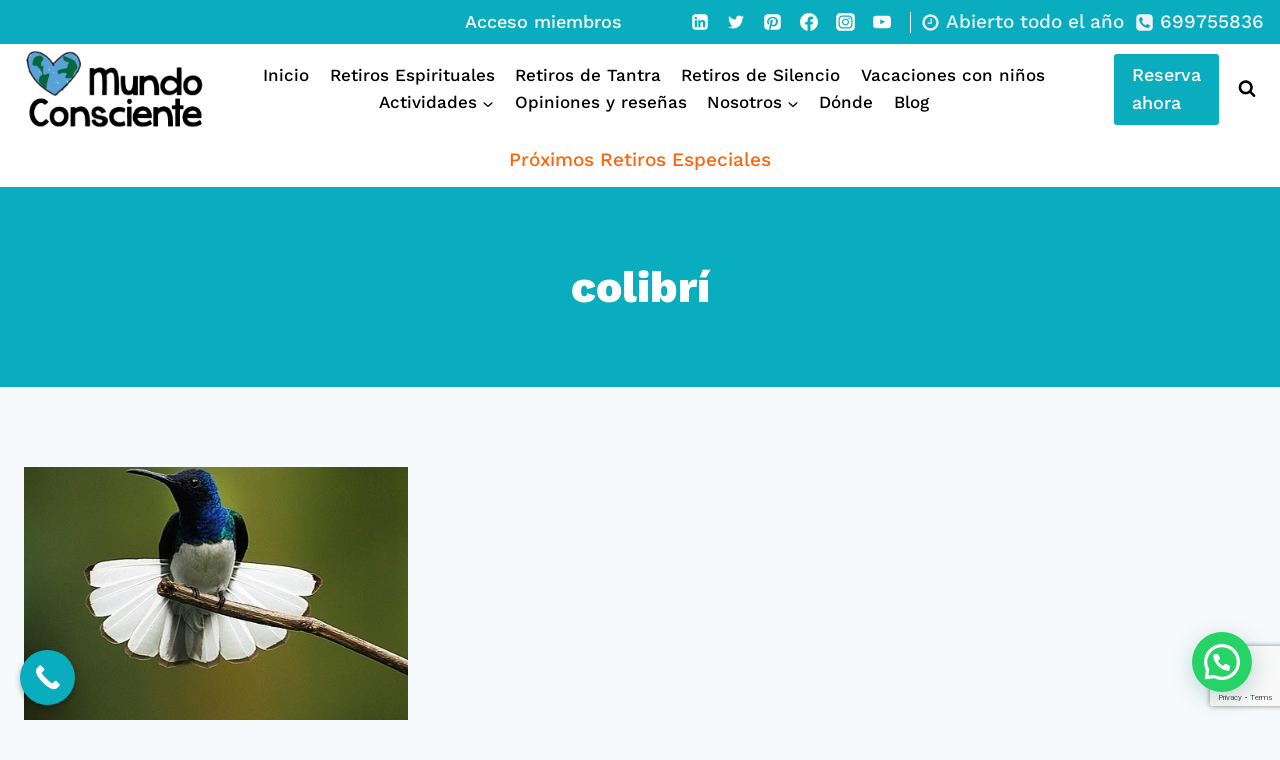

--- FILE ---
content_type: text/html; charset=utf-8
request_url: https://www.google.com/recaptcha/api2/anchor?ar=1&k=6LfyGOcUAAAAABy8Q5yNbLc64mkc5CC7isY_ekGm&co=aHR0cHM6Ly9tdW5kb2NvbnNjaWVudGUuZXM6NDQz&hl=en&v=PoyoqOPhxBO7pBk68S4YbpHZ&size=invisible&anchor-ms=20000&execute-ms=30000&cb=6avo89cxnubm
body_size: 48596
content:
<!DOCTYPE HTML><html dir="ltr" lang="en"><head><meta http-equiv="Content-Type" content="text/html; charset=UTF-8">
<meta http-equiv="X-UA-Compatible" content="IE=edge">
<title>reCAPTCHA</title>
<style type="text/css">
/* cyrillic-ext */
@font-face {
  font-family: 'Roboto';
  font-style: normal;
  font-weight: 400;
  font-stretch: 100%;
  src: url(//fonts.gstatic.com/s/roboto/v48/KFO7CnqEu92Fr1ME7kSn66aGLdTylUAMa3GUBHMdazTgWw.woff2) format('woff2');
  unicode-range: U+0460-052F, U+1C80-1C8A, U+20B4, U+2DE0-2DFF, U+A640-A69F, U+FE2E-FE2F;
}
/* cyrillic */
@font-face {
  font-family: 'Roboto';
  font-style: normal;
  font-weight: 400;
  font-stretch: 100%;
  src: url(//fonts.gstatic.com/s/roboto/v48/KFO7CnqEu92Fr1ME7kSn66aGLdTylUAMa3iUBHMdazTgWw.woff2) format('woff2');
  unicode-range: U+0301, U+0400-045F, U+0490-0491, U+04B0-04B1, U+2116;
}
/* greek-ext */
@font-face {
  font-family: 'Roboto';
  font-style: normal;
  font-weight: 400;
  font-stretch: 100%;
  src: url(//fonts.gstatic.com/s/roboto/v48/KFO7CnqEu92Fr1ME7kSn66aGLdTylUAMa3CUBHMdazTgWw.woff2) format('woff2');
  unicode-range: U+1F00-1FFF;
}
/* greek */
@font-face {
  font-family: 'Roboto';
  font-style: normal;
  font-weight: 400;
  font-stretch: 100%;
  src: url(//fonts.gstatic.com/s/roboto/v48/KFO7CnqEu92Fr1ME7kSn66aGLdTylUAMa3-UBHMdazTgWw.woff2) format('woff2');
  unicode-range: U+0370-0377, U+037A-037F, U+0384-038A, U+038C, U+038E-03A1, U+03A3-03FF;
}
/* math */
@font-face {
  font-family: 'Roboto';
  font-style: normal;
  font-weight: 400;
  font-stretch: 100%;
  src: url(//fonts.gstatic.com/s/roboto/v48/KFO7CnqEu92Fr1ME7kSn66aGLdTylUAMawCUBHMdazTgWw.woff2) format('woff2');
  unicode-range: U+0302-0303, U+0305, U+0307-0308, U+0310, U+0312, U+0315, U+031A, U+0326-0327, U+032C, U+032F-0330, U+0332-0333, U+0338, U+033A, U+0346, U+034D, U+0391-03A1, U+03A3-03A9, U+03B1-03C9, U+03D1, U+03D5-03D6, U+03F0-03F1, U+03F4-03F5, U+2016-2017, U+2034-2038, U+203C, U+2040, U+2043, U+2047, U+2050, U+2057, U+205F, U+2070-2071, U+2074-208E, U+2090-209C, U+20D0-20DC, U+20E1, U+20E5-20EF, U+2100-2112, U+2114-2115, U+2117-2121, U+2123-214F, U+2190, U+2192, U+2194-21AE, U+21B0-21E5, U+21F1-21F2, U+21F4-2211, U+2213-2214, U+2216-22FF, U+2308-230B, U+2310, U+2319, U+231C-2321, U+2336-237A, U+237C, U+2395, U+239B-23B7, U+23D0, U+23DC-23E1, U+2474-2475, U+25AF, U+25B3, U+25B7, U+25BD, U+25C1, U+25CA, U+25CC, U+25FB, U+266D-266F, U+27C0-27FF, U+2900-2AFF, U+2B0E-2B11, U+2B30-2B4C, U+2BFE, U+3030, U+FF5B, U+FF5D, U+1D400-1D7FF, U+1EE00-1EEFF;
}
/* symbols */
@font-face {
  font-family: 'Roboto';
  font-style: normal;
  font-weight: 400;
  font-stretch: 100%;
  src: url(//fonts.gstatic.com/s/roboto/v48/KFO7CnqEu92Fr1ME7kSn66aGLdTylUAMaxKUBHMdazTgWw.woff2) format('woff2');
  unicode-range: U+0001-000C, U+000E-001F, U+007F-009F, U+20DD-20E0, U+20E2-20E4, U+2150-218F, U+2190, U+2192, U+2194-2199, U+21AF, U+21E6-21F0, U+21F3, U+2218-2219, U+2299, U+22C4-22C6, U+2300-243F, U+2440-244A, U+2460-24FF, U+25A0-27BF, U+2800-28FF, U+2921-2922, U+2981, U+29BF, U+29EB, U+2B00-2BFF, U+4DC0-4DFF, U+FFF9-FFFB, U+10140-1018E, U+10190-1019C, U+101A0, U+101D0-101FD, U+102E0-102FB, U+10E60-10E7E, U+1D2C0-1D2D3, U+1D2E0-1D37F, U+1F000-1F0FF, U+1F100-1F1AD, U+1F1E6-1F1FF, U+1F30D-1F30F, U+1F315, U+1F31C, U+1F31E, U+1F320-1F32C, U+1F336, U+1F378, U+1F37D, U+1F382, U+1F393-1F39F, U+1F3A7-1F3A8, U+1F3AC-1F3AF, U+1F3C2, U+1F3C4-1F3C6, U+1F3CA-1F3CE, U+1F3D4-1F3E0, U+1F3ED, U+1F3F1-1F3F3, U+1F3F5-1F3F7, U+1F408, U+1F415, U+1F41F, U+1F426, U+1F43F, U+1F441-1F442, U+1F444, U+1F446-1F449, U+1F44C-1F44E, U+1F453, U+1F46A, U+1F47D, U+1F4A3, U+1F4B0, U+1F4B3, U+1F4B9, U+1F4BB, U+1F4BF, U+1F4C8-1F4CB, U+1F4D6, U+1F4DA, U+1F4DF, U+1F4E3-1F4E6, U+1F4EA-1F4ED, U+1F4F7, U+1F4F9-1F4FB, U+1F4FD-1F4FE, U+1F503, U+1F507-1F50B, U+1F50D, U+1F512-1F513, U+1F53E-1F54A, U+1F54F-1F5FA, U+1F610, U+1F650-1F67F, U+1F687, U+1F68D, U+1F691, U+1F694, U+1F698, U+1F6AD, U+1F6B2, U+1F6B9-1F6BA, U+1F6BC, U+1F6C6-1F6CF, U+1F6D3-1F6D7, U+1F6E0-1F6EA, U+1F6F0-1F6F3, U+1F6F7-1F6FC, U+1F700-1F7FF, U+1F800-1F80B, U+1F810-1F847, U+1F850-1F859, U+1F860-1F887, U+1F890-1F8AD, U+1F8B0-1F8BB, U+1F8C0-1F8C1, U+1F900-1F90B, U+1F93B, U+1F946, U+1F984, U+1F996, U+1F9E9, U+1FA00-1FA6F, U+1FA70-1FA7C, U+1FA80-1FA89, U+1FA8F-1FAC6, U+1FACE-1FADC, U+1FADF-1FAE9, U+1FAF0-1FAF8, U+1FB00-1FBFF;
}
/* vietnamese */
@font-face {
  font-family: 'Roboto';
  font-style: normal;
  font-weight: 400;
  font-stretch: 100%;
  src: url(//fonts.gstatic.com/s/roboto/v48/KFO7CnqEu92Fr1ME7kSn66aGLdTylUAMa3OUBHMdazTgWw.woff2) format('woff2');
  unicode-range: U+0102-0103, U+0110-0111, U+0128-0129, U+0168-0169, U+01A0-01A1, U+01AF-01B0, U+0300-0301, U+0303-0304, U+0308-0309, U+0323, U+0329, U+1EA0-1EF9, U+20AB;
}
/* latin-ext */
@font-face {
  font-family: 'Roboto';
  font-style: normal;
  font-weight: 400;
  font-stretch: 100%;
  src: url(//fonts.gstatic.com/s/roboto/v48/KFO7CnqEu92Fr1ME7kSn66aGLdTylUAMa3KUBHMdazTgWw.woff2) format('woff2');
  unicode-range: U+0100-02BA, U+02BD-02C5, U+02C7-02CC, U+02CE-02D7, U+02DD-02FF, U+0304, U+0308, U+0329, U+1D00-1DBF, U+1E00-1E9F, U+1EF2-1EFF, U+2020, U+20A0-20AB, U+20AD-20C0, U+2113, U+2C60-2C7F, U+A720-A7FF;
}
/* latin */
@font-face {
  font-family: 'Roboto';
  font-style: normal;
  font-weight: 400;
  font-stretch: 100%;
  src: url(//fonts.gstatic.com/s/roboto/v48/KFO7CnqEu92Fr1ME7kSn66aGLdTylUAMa3yUBHMdazQ.woff2) format('woff2');
  unicode-range: U+0000-00FF, U+0131, U+0152-0153, U+02BB-02BC, U+02C6, U+02DA, U+02DC, U+0304, U+0308, U+0329, U+2000-206F, U+20AC, U+2122, U+2191, U+2193, U+2212, U+2215, U+FEFF, U+FFFD;
}
/* cyrillic-ext */
@font-face {
  font-family: 'Roboto';
  font-style: normal;
  font-weight: 500;
  font-stretch: 100%;
  src: url(//fonts.gstatic.com/s/roboto/v48/KFO7CnqEu92Fr1ME7kSn66aGLdTylUAMa3GUBHMdazTgWw.woff2) format('woff2');
  unicode-range: U+0460-052F, U+1C80-1C8A, U+20B4, U+2DE0-2DFF, U+A640-A69F, U+FE2E-FE2F;
}
/* cyrillic */
@font-face {
  font-family: 'Roboto';
  font-style: normal;
  font-weight: 500;
  font-stretch: 100%;
  src: url(//fonts.gstatic.com/s/roboto/v48/KFO7CnqEu92Fr1ME7kSn66aGLdTylUAMa3iUBHMdazTgWw.woff2) format('woff2');
  unicode-range: U+0301, U+0400-045F, U+0490-0491, U+04B0-04B1, U+2116;
}
/* greek-ext */
@font-face {
  font-family: 'Roboto';
  font-style: normal;
  font-weight: 500;
  font-stretch: 100%;
  src: url(//fonts.gstatic.com/s/roboto/v48/KFO7CnqEu92Fr1ME7kSn66aGLdTylUAMa3CUBHMdazTgWw.woff2) format('woff2');
  unicode-range: U+1F00-1FFF;
}
/* greek */
@font-face {
  font-family: 'Roboto';
  font-style: normal;
  font-weight: 500;
  font-stretch: 100%;
  src: url(//fonts.gstatic.com/s/roboto/v48/KFO7CnqEu92Fr1ME7kSn66aGLdTylUAMa3-UBHMdazTgWw.woff2) format('woff2');
  unicode-range: U+0370-0377, U+037A-037F, U+0384-038A, U+038C, U+038E-03A1, U+03A3-03FF;
}
/* math */
@font-face {
  font-family: 'Roboto';
  font-style: normal;
  font-weight: 500;
  font-stretch: 100%;
  src: url(//fonts.gstatic.com/s/roboto/v48/KFO7CnqEu92Fr1ME7kSn66aGLdTylUAMawCUBHMdazTgWw.woff2) format('woff2');
  unicode-range: U+0302-0303, U+0305, U+0307-0308, U+0310, U+0312, U+0315, U+031A, U+0326-0327, U+032C, U+032F-0330, U+0332-0333, U+0338, U+033A, U+0346, U+034D, U+0391-03A1, U+03A3-03A9, U+03B1-03C9, U+03D1, U+03D5-03D6, U+03F0-03F1, U+03F4-03F5, U+2016-2017, U+2034-2038, U+203C, U+2040, U+2043, U+2047, U+2050, U+2057, U+205F, U+2070-2071, U+2074-208E, U+2090-209C, U+20D0-20DC, U+20E1, U+20E5-20EF, U+2100-2112, U+2114-2115, U+2117-2121, U+2123-214F, U+2190, U+2192, U+2194-21AE, U+21B0-21E5, U+21F1-21F2, U+21F4-2211, U+2213-2214, U+2216-22FF, U+2308-230B, U+2310, U+2319, U+231C-2321, U+2336-237A, U+237C, U+2395, U+239B-23B7, U+23D0, U+23DC-23E1, U+2474-2475, U+25AF, U+25B3, U+25B7, U+25BD, U+25C1, U+25CA, U+25CC, U+25FB, U+266D-266F, U+27C0-27FF, U+2900-2AFF, U+2B0E-2B11, U+2B30-2B4C, U+2BFE, U+3030, U+FF5B, U+FF5D, U+1D400-1D7FF, U+1EE00-1EEFF;
}
/* symbols */
@font-face {
  font-family: 'Roboto';
  font-style: normal;
  font-weight: 500;
  font-stretch: 100%;
  src: url(//fonts.gstatic.com/s/roboto/v48/KFO7CnqEu92Fr1ME7kSn66aGLdTylUAMaxKUBHMdazTgWw.woff2) format('woff2');
  unicode-range: U+0001-000C, U+000E-001F, U+007F-009F, U+20DD-20E0, U+20E2-20E4, U+2150-218F, U+2190, U+2192, U+2194-2199, U+21AF, U+21E6-21F0, U+21F3, U+2218-2219, U+2299, U+22C4-22C6, U+2300-243F, U+2440-244A, U+2460-24FF, U+25A0-27BF, U+2800-28FF, U+2921-2922, U+2981, U+29BF, U+29EB, U+2B00-2BFF, U+4DC0-4DFF, U+FFF9-FFFB, U+10140-1018E, U+10190-1019C, U+101A0, U+101D0-101FD, U+102E0-102FB, U+10E60-10E7E, U+1D2C0-1D2D3, U+1D2E0-1D37F, U+1F000-1F0FF, U+1F100-1F1AD, U+1F1E6-1F1FF, U+1F30D-1F30F, U+1F315, U+1F31C, U+1F31E, U+1F320-1F32C, U+1F336, U+1F378, U+1F37D, U+1F382, U+1F393-1F39F, U+1F3A7-1F3A8, U+1F3AC-1F3AF, U+1F3C2, U+1F3C4-1F3C6, U+1F3CA-1F3CE, U+1F3D4-1F3E0, U+1F3ED, U+1F3F1-1F3F3, U+1F3F5-1F3F7, U+1F408, U+1F415, U+1F41F, U+1F426, U+1F43F, U+1F441-1F442, U+1F444, U+1F446-1F449, U+1F44C-1F44E, U+1F453, U+1F46A, U+1F47D, U+1F4A3, U+1F4B0, U+1F4B3, U+1F4B9, U+1F4BB, U+1F4BF, U+1F4C8-1F4CB, U+1F4D6, U+1F4DA, U+1F4DF, U+1F4E3-1F4E6, U+1F4EA-1F4ED, U+1F4F7, U+1F4F9-1F4FB, U+1F4FD-1F4FE, U+1F503, U+1F507-1F50B, U+1F50D, U+1F512-1F513, U+1F53E-1F54A, U+1F54F-1F5FA, U+1F610, U+1F650-1F67F, U+1F687, U+1F68D, U+1F691, U+1F694, U+1F698, U+1F6AD, U+1F6B2, U+1F6B9-1F6BA, U+1F6BC, U+1F6C6-1F6CF, U+1F6D3-1F6D7, U+1F6E0-1F6EA, U+1F6F0-1F6F3, U+1F6F7-1F6FC, U+1F700-1F7FF, U+1F800-1F80B, U+1F810-1F847, U+1F850-1F859, U+1F860-1F887, U+1F890-1F8AD, U+1F8B0-1F8BB, U+1F8C0-1F8C1, U+1F900-1F90B, U+1F93B, U+1F946, U+1F984, U+1F996, U+1F9E9, U+1FA00-1FA6F, U+1FA70-1FA7C, U+1FA80-1FA89, U+1FA8F-1FAC6, U+1FACE-1FADC, U+1FADF-1FAE9, U+1FAF0-1FAF8, U+1FB00-1FBFF;
}
/* vietnamese */
@font-face {
  font-family: 'Roboto';
  font-style: normal;
  font-weight: 500;
  font-stretch: 100%;
  src: url(//fonts.gstatic.com/s/roboto/v48/KFO7CnqEu92Fr1ME7kSn66aGLdTylUAMa3OUBHMdazTgWw.woff2) format('woff2');
  unicode-range: U+0102-0103, U+0110-0111, U+0128-0129, U+0168-0169, U+01A0-01A1, U+01AF-01B0, U+0300-0301, U+0303-0304, U+0308-0309, U+0323, U+0329, U+1EA0-1EF9, U+20AB;
}
/* latin-ext */
@font-face {
  font-family: 'Roboto';
  font-style: normal;
  font-weight: 500;
  font-stretch: 100%;
  src: url(//fonts.gstatic.com/s/roboto/v48/KFO7CnqEu92Fr1ME7kSn66aGLdTylUAMa3KUBHMdazTgWw.woff2) format('woff2');
  unicode-range: U+0100-02BA, U+02BD-02C5, U+02C7-02CC, U+02CE-02D7, U+02DD-02FF, U+0304, U+0308, U+0329, U+1D00-1DBF, U+1E00-1E9F, U+1EF2-1EFF, U+2020, U+20A0-20AB, U+20AD-20C0, U+2113, U+2C60-2C7F, U+A720-A7FF;
}
/* latin */
@font-face {
  font-family: 'Roboto';
  font-style: normal;
  font-weight: 500;
  font-stretch: 100%;
  src: url(//fonts.gstatic.com/s/roboto/v48/KFO7CnqEu92Fr1ME7kSn66aGLdTylUAMa3yUBHMdazQ.woff2) format('woff2');
  unicode-range: U+0000-00FF, U+0131, U+0152-0153, U+02BB-02BC, U+02C6, U+02DA, U+02DC, U+0304, U+0308, U+0329, U+2000-206F, U+20AC, U+2122, U+2191, U+2193, U+2212, U+2215, U+FEFF, U+FFFD;
}
/* cyrillic-ext */
@font-face {
  font-family: 'Roboto';
  font-style: normal;
  font-weight: 900;
  font-stretch: 100%;
  src: url(//fonts.gstatic.com/s/roboto/v48/KFO7CnqEu92Fr1ME7kSn66aGLdTylUAMa3GUBHMdazTgWw.woff2) format('woff2');
  unicode-range: U+0460-052F, U+1C80-1C8A, U+20B4, U+2DE0-2DFF, U+A640-A69F, U+FE2E-FE2F;
}
/* cyrillic */
@font-face {
  font-family: 'Roboto';
  font-style: normal;
  font-weight: 900;
  font-stretch: 100%;
  src: url(//fonts.gstatic.com/s/roboto/v48/KFO7CnqEu92Fr1ME7kSn66aGLdTylUAMa3iUBHMdazTgWw.woff2) format('woff2');
  unicode-range: U+0301, U+0400-045F, U+0490-0491, U+04B0-04B1, U+2116;
}
/* greek-ext */
@font-face {
  font-family: 'Roboto';
  font-style: normal;
  font-weight: 900;
  font-stretch: 100%;
  src: url(//fonts.gstatic.com/s/roboto/v48/KFO7CnqEu92Fr1ME7kSn66aGLdTylUAMa3CUBHMdazTgWw.woff2) format('woff2');
  unicode-range: U+1F00-1FFF;
}
/* greek */
@font-face {
  font-family: 'Roboto';
  font-style: normal;
  font-weight: 900;
  font-stretch: 100%;
  src: url(//fonts.gstatic.com/s/roboto/v48/KFO7CnqEu92Fr1ME7kSn66aGLdTylUAMa3-UBHMdazTgWw.woff2) format('woff2');
  unicode-range: U+0370-0377, U+037A-037F, U+0384-038A, U+038C, U+038E-03A1, U+03A3-03FF;
}
/* math */
@font-face {
  font-family: 'Roboto';
  font-style: normal;
  font-weight: 900;
  font-stretch: 100%;
  src: url(//fonts.gstatic.com/s/roboto/v48/KFO7CnqEu92Fr1ME7kSn66aGLdTylUAMawCUBHMdazTgWw.woff2) format('woff2');
  unicode-range: U+0302-0303, U+0305, U+0307-0308, U+0310, U+0312, U+0315, U+031A, U+0326-0327, U+032C, U+032F-0330, U+0332-0333, U+0338, U+033A, U+0346, U+034D, U+0391-03A1, U+03A3-03A9, U+03B1-03C9, U+03D1, U+03D5-03D6, U+03F0-03F1, U+03F4-03F5, U+2016-2017, U+2034-2038, U+203C, U+2040, U+2043, U+2047, U+2050, U+2057, U+205F, U+2070-2071, U+2074-208E, U+2090-209C, U+20D0-20DC, U+20E1, U+20E5-20EF, U+2100-2112, U+2114-2115, U+2117-2121, U+2123-214F, U+2190, U+2192, U+2194-21AE, U+21B0-21E5, U+21F1-21F2, U+21F4-2211, U+2213-2214, U+2216-22FF, U+2308-230B, U+2310, U+2319, U+231C-2321, U+2336-237A, U+237C, U+2395, U+239B-23B7, U+23D0, U+23DC-23E1, U+2474-2475, U+25AF, U+25B3, U+25B7, U+25BD, U+25C1, U+25CA, U+25CC, U+25FB, U+266D-266F, U+27C0-27FF, U+2900-2AFF, U+2B0E-2B11, U+2B30-2B4C, U+2BFE, U+3030, U+FF5B, U+FF5D, U+1D400-1D7FF, U+1EE00-1EEFF;
}
/* symbols */
@font-face {
  font-family: 'Roboto';
  font-style: normal;
  font-weight: 900;
  font-stretch: 100%;
  src: url(//fonts.gstatic.com/s/roboto/v48/KFO7CnqEu92Fr1ME7kSn66aGLdTylUAMaxKUBHMdazTgWw.woff2) format('woff2');
  unicode-range: U+0001-000C, U+000E-001F, U+007F-009F, U+20DD-20E0, U+20E2-20E4, U+2150-218F, U+2190, U+2192, U+2194-2199, U+21AF, U+21E6-21F0, U+21F3, U+2218-2219, U+2299, U+22C4-22C6, U+2300-243F, U+2440-244A, U+2460-24FF, U+25A0-27BF, U+2800-28FF, U+2921-2922, U+2981, U+29BF, U+29EB, U+2B00-2BFF, U+4DC0-4DFF, U+FFF9-FFFB, U+10140-1018E, U+10190-1019C, U+101A0, U+101D0-101FD, U+102E0-102FB, U+10E60-10E7E, U+1D2C0-1D2D3, U+1D2E0-1D37F, U+1F000-1F0FF, U+1F100-1F1AD, U+1F1E6-1F1FF, U+1F30D-1F30F, U+1F315, U+1F31C, U+1F31E, U+1F320-1F32C, U+1F336, U+1F378, U+1F37D, U+1F382, U+1F393-1F39F, U+1F3A7-1F3A8, U+1F3AC-1F3AF, U+1F3C2, U+1F3C4-1F3C6, U+1F3CA-1F3CE, U+1F3D4-1F3E0, U+1F3ED, U+1F3F1-1F3F3, U+1F3F5-1F3F7, U+1F408, U+1F415, U+1F41F, U+1F426, U+1F43F, U+1F441-1F442, U+1F444, U+1F446-1F449, U+1F44C-1F44E, U+1F453, U+1F46A, U+1F47D, U+1F4A3, U+1F4B0, U+1F4B3, U+1F4B9, U+1F4BB, U+1F4BF, U+1F4C8-1F4CB, U+1F4D6, U+1F4DA, U+1F4DF, U+1F4E3-1F4E6, U+1F4EA-1F4ED, U+1F4F7, U+1F4F9-1F4FB, U+1F4FD-1F4FE, U+1F503, U+1F507-1F50B, U+1F50D, U+1F512-1F513, U+1F53E-1F54A, U+1F54F-1F5FA, U+1F610, U+1F650-1F67F, U+1F687, U+1F68D, U+1F691, U+1F694, U+1F698, U+1F6AD, U+1F6B2, U+1F6B9-1F6BA, U+1F6BC, U+1F6C6-1F6CF, U+1F6D3-1F6D7, U+1F6E0-1F6EA, U+1F6F0-1F6F3, U+1F6F7-1F6FC, U+1F700-1F7FF, U+1F800-1F80B, U+1F810-1F847, U+1F850-1F859, U+1F860-1F887, U+1F890-1F8AD, U+1F8B0-1F8BB, U+1F8C0-1F8C1, U+1F900-1F90B, U+1F93B, U+1F946, U+1F984, U+1F996, U+1F9E9, U+1FA00-1FA6F, U+1FA70-1FA7C, U+1FA80-1FA89, U+1FA8F-1FAC6, U+1FACE-1FADC, U+1FADF-1FAE9, U+1FAF0-1FAF8, U+1FB00-1FBFF;
}
/* vietnamese */
@font-face {
  font-family: 'Roboto';
  font-style: normal;
  font-weight: 900;
  font-stretch: 100%;
  src: url(//fonts.gstatic.com/s/roboto/v48/KFO7CnqEu92Fr1ME7kSn66aGLdTylUAMa3OUBHMdazTgWw.woff2) format('woff2');
  unicode-range: U+0102-0103, U+0110-0111, U+0128-0129, U+0168-0169, U+01A0-01A1, U+01AF-01B0, U+0300-0301, U+0303-0304, U+0308-0309, U+0323, U+0329, U+1EA0-1EF9, U+20AB;
}
/* latin-ext */
@font-face {
  font-family: 'Roboto';
  font-style: normal;
  font-weight: 900;
  font-stretch: 100%;
  src: url(//fonts.gstatic.com/s/roboto/v48/KFO7CnqEu92Fr1ME7kSn66aGLdTylUAMa3KUBHMdazTgWw.woff2) format('woff2');
  unicode-range: U+0100-02BA, U+02BD-02C5, U+02C7-02CC, U+02CE-02D7, U+02DD-02FF, U+0304, U+0308, U+0329, U+1D00-1DBF, U+1E00-1E9F, U+1EF2-1EFF, U+2020, U+20A0-20AB, U+20AD-20C0, U+2113, U+2C60-2C7F, U+A720-A7FF;
}
/* latin */
@font-face {
  font-family: 'Roboto';
  font-style: normal;
  font-weight: 900;
  font-stretch: 100%;
  src: url(//fonts.gstatic.com/s/roboto/v48/KFO7CnqEu92Fr1ME7kSn66aGLdTylUAMa3yUBHMdazQ.woff2) format('woff2');
  unicode-range: U+0000-00FF, U+0131, U+0152-0153, U+02BB-02BC, U+02C6, U+02DA, U+02DC, U+0304, U+0308, U+0329, U+2000-206F, U+20AC, U+2122, U+2191, U+2193, U+2212, U+2215, U+FEFF, U+FFFD;
}

</style>
<link rel="stylesheet" type="text/css" href="https://www.gstatic.com/recaptcha/releases/PoyoqOPhxBO7pBk68S4YbpHZ/styles__ltr.css">
<script nonce="BHVQ4oo96sNZTJr-3jS6nA" type="text/javascript">window['__recaptcha_api'] = 'https://www.google.com/recaptcha/api2/';</script>
<script type="text/javascript" src="https://www.gstatic.com/recaptcha/releases/PoyoqOPhxBO7pBk68S4YbpHZ/recaptcha__en.js" nonce="BHVQ4oo96sNZTJr-3jS6nA">
      
    </script></head>
<body><div id="rc-anchor-alert" class="rc-anchor-alert"></div>
<input type="hidden" id="recaptcha-token" value="[base64]">
<script type="text/javascript" nonce="BHVQ4oo96sNZTJr-3jS6nA">
      recaptcha.anchor.Main.init("[\x22ainput\x22,[\x22bgdata\x22,\x22\x22,\[base64]/[base64]/[base64]/[base64]/[base64]/UltsKytdPUU6KEU8MjA0OD9SW2wrK109RT4+NnwxOTI6KChFJjY0NTEyKT09NTUyOTYmJk0rMTxjLmxlbmd0aCYmKGMuY2hhckNvZGVBdChNKzEpJjY0NTEyKT09NTYzMjA/[base64]/[base64]/[base64]/[base64]/[base64]/[base64]/[base64]\x22,\[base64]\\u003d\x22,\x22RGMWw5rDusKRT8OSw5l5TEDDo2lGan3DpsOLw67DhwnCgwnDhUHCvsO9HgNoXsKzYT9hwq4jwqPCscODLcKDOsKYDj9ewpfCs2kGH8K+w4TCksK5EsKJw57DssOtWX0xNsOGEsOkwpPCo3rDssKvb2HCl8OeVSnDicO/[base64]/Duy7DiRLDtjxqw71NOMO4wo/DhB9zwpF6woIPVcOrwpQjJTrDrhvDhcKmwp5hBsKNw4dMw4F4wqlAw6dKwrEIw7vCjcKZBmPCi3JDw5wowrHDrE/DjVxcw61awq5fw5swwo7Dnx09ZcKIccOvw63CmcOqw7Vtwp/Dq8O1woPDjUM3wrUWw4vDsy7CgEvDklbCon7Ck8Oiw4fDpcONS0NHwq8rwqrDqVLCgsKawpTDjBV4CUHDrMOsfG0NJ8Koewo0wobDuzHCncKHCnvCqcOINcOZw67ClMO/w4fDnsK+wqvChHV4wrsvHMK4w5IVwr9BwpzCsjfDnsOAfgfCuMORe07DkcOUfU9uEMOYQcKHwpHCrMOOw5/DhU4jP07DocKuwq16wpvDqX7Cp8K+w6fDg8OtwqMQw4LDvsKaZAnDiQh+JyHDqhdbw4pRBXnDozvCmcKwezHDmsK9wpQXCDBHC8O1O8KJw53DqcK7wrPCtm4DVkLChcOUO8KPwoJZe3LCucKwwqvDszsLRBjDksO9RsKNwrLCuTFOwr9Swp7CsMOjZMOsw4/Ci3TCiTEww5rDmBxowofDhcK/wpzCt8KqSsOiwqbCmkTCjVrCn2Fww4PDjnrCkMKUAnYkesOgw5DDpjJ9NTnDscO+HMKSwqHDhyTDnMORK8OUImJVRcOmfcOgbA8iXsOcCMKAwoHCiMK+wovDvQRgw6RHw6/Dr8O5OMKfZsKEDcOOEsOkZ8K7w7/DvX3CgmDDgG5uFMKmw5zCk8Ocwo7Du8KwRcOpwoPDt0Y7NjrCvCfDmxNuKcKSw5bDkCrDt3YJFsO1wqtCwr12UgXCrks5cMKOwp3Ci8OAw5Fae8KkPcK4w7xKwoc/wqHDhMK6wo0NfkzCocKowrcewoMSPsOxZMKxw67DshErVMOAGcKiw4PDhsOBRCx+w5PDjTrDnTXCnQV0BEMGEAbDj8O+MxQDwq3ClF3Ci17CjMKmworDqMKqbT/CqAvChDNcXGvCqW/CmgbCrMORBw/DtcKRw47DpXBKw4tBw6LCvS7ChcKCOMOSw4jDssOfwpnCqgVZw47DuA1Mw4rCtsOQwrTCnxpHwpXCllzCnMKdLMKiwrXCkGVGwo1TQ07DgsKowrEEwpROe0tQw4bDqEtHwq50wrPDoSEoPzh/w7A+wqbCu2M6w5x7w4vCrXPDtcOQKMOGw7PDiMOQcMOTw5cjaMKMwpkiwow0w7fDqMOxBiMIw6nCscOVwq0+w4DChFLDvsK5GAbDtkdRwoDCocK6w4low6FpX8KZRDxUEVlLAsKgXsK/woVVYivCp8O4UVnCh8OFwpbDnsKrw7UsYMKCMsOpH8OIXGESw6EHKHzCssKMw44mw6AbZA9Swq7DmjzDuMOpw7snwrB9RMOoAsKhwq8uw4YpwqTDribDiMKiBRYVwrjDhC/Cq1TClFHCgVrDnyrCvcO4wrNFTsOve0ZnHcKFasKaMhp5HR/CkA/DgMOzw7LCigBswqwoS3YVw4kWwpBUwofDnybCv1lrw7YsYWnCsMK5w4nCr8OMbl52OMKRNFUPwq9TRMKic8OYeMKIwpxew4bDv8Ofw50Mw4tdfMKkw7DDq1PDnh56w7XCqcOmJsKpwoZvC2DCvxPCt8KdMsOUJsKlHwPCulYbE8Kgw6/ClMOEwp4Lw5DCgMK4YMO4PGhFKsK8D25JYXzCg8K1w6wuwrbDlD7DrMKOW8KWw4U6bsKzw5DCqsKUenTDkGXChsOhSMOgw4nCv1vClC0MC8O3JMKJwpXDiQHDmMK/wqnCncKNwqMuPyTCv8OOQjIBccK9w64bw6hhw7LDpBIbw6cvwovCslc/VCVDMVzCvcKxZ8K7J19Qw5lnMsKWwqogE8KLwrwvwrPDlHUeHMK3KnQrPsKGRTfCgy/[base64]/DncOvwolodUh5wp7ChwvCicOKBsOQUsKhwrfCnxZXOQNLZR/CsHTDpCHDpk/DtHojQScbUsKrLhHCoTLCqEPDsMKxw5nDgsOCBsKOwpYtEcOwHcOawpXCqUbChz5QFMK+wpciDEN3SkEmHsONHVrDk8OxwoQgw6APw6BYECHDgy3CucOpw4jCrG4Rw5TDigJ6w5nDmh3DiRQoKjjDkcKFw6bCmMKSwptUw57DvDjCj8Oqw5DCtj/CrwHCtcOVU0ldOcOjwoVCwp/[base64]/DgMOhw60jwo1oFcOAUcK1anHCv8Kswp3Dok0qYTsPw4wKTsK5w5DCjcOUWVFZw6ZPCsOcXlnDg8K7woNJPMOubx/[base64]/[base64]/DvsK6wqw3wr0WARRow53CsidjR3twTsOswpfDoz7DjcKXBsOnTzJve2LCpHvCtMOgw5DCuSnDj8KTSsKpw7UGwqHDsMOaw5BjEcO1NcOAw6TCuDNBUCrDqB7Duy/ChcKResORPAogwppVLUjCj8OFOcODw4twwptRwqo4wq/CiMKPw5TDpToXaHzCkMOmw6rDh8KMwrzDhBU/wqB1wo/DmUDCr8OnecKxwqXDicKhdMOOWyQ4GcOHw4/[base64]/DlsKMwokRCmrDjHnCu2EgV34Gw5ocwqjCssKcw7QfQMO+w6/CtCfCrzbDoFvCsMKrwq9Nw4vDiMOvX8OBdcK9wq0jw7EfPUjDjMO9woDCoMKzOVzDv8K4wo/DogcFw4wawqgAw598Uitnw5vCmMK/XS85w5pedDB9esKDccOuwpQXcWvDqMOSZlzCljo6acOTJWzCi8ONW8K3ShxqW0DDlMKeTz5qwqvCvAbCusK+LRnDicOYDFZAwpVcw5Uzw7QVwplHS8Opa2PDv8KeHMOgL21Ywp3DnlTDj8K4w5wBw7JZRsKsw6Exw5YIw7nDnsOTwqooMmxsw6vDo8KTcMORUj/ChmBawqTCkMKKw6UzC0RVw6fDucOWUTFbwofDiMKMccOUwr3DvFF0JkXCkMO1X8K5w4/DpgTCs8O+wrDCvcKeW1BdYsKYwp8Ewq/CtMKJwo3CgRjDnsOywrAbJMOawrAlBcKFwrApJMKnH8Oew4FnN8KZAcOvwrbDp2o5w6xgwoMWwqgeHMO/w5VVw7ssw6hJwqLChcOLwqIGGnHDncOMw5syTsKOw6A1wrwvw5fChmDDgUN6wo/DkcOFwrJlwrEzM8KFS8Kaw4DCsyDCrXfDu1jDi8K+f8OLS8KIZMKgGsOBwo53w5fCisO3w7PDp8OewoLDgMOfbXkgwrlmLMOpBDjChcK0WU/Cpj81T8OkDsKULcKPw7tXw7oWw5pmw7JEIH09LgXDsHpJwoXDnMKqZB7CjwPDk8O6wpVYwpjDhHnDisOFD8K6NgYXLMOkZ8KGMTfDmGTDiGoXfMK6wq3CjsOTw47Dig/Dr8Khw57DvxrCqANKw54qw7wVw71Lw7DDocO4w4LDvsOhwqgKdhMuG37Cn8OKwoQHU8KHYF4Rw7Ydw5rDv8KLwqA3w5ZGwpnCs8Onw4DCr8OUw5I5BgHDuwzCmAU3w7Avwr5+w67DqH4xwq8rEcK6F8O8wr/CqRR/dcKIGsOLwrROw4oIw7o9w4DDiwYZw6lFIThZA8OkfMKYwqHCsGQedMOrFE1cCEpdCx8Rw6zChsKaw7J2w4t7UHc3asKlw4VHw5ouwq7Cuw96w4jCiWBGwrnCkiZrJj43aQJZYydOw4Y9SMKqfMKsCAnDk1zCnsKMw4AVTDjDmUVgwpPCv8KDwoDCqMK1w5/DrMOgw74Bw6zCrx7CtsKAccOuwqNDw5d/w6V8JsO7FU/DthYswp/[base64]/CisOhBcKjw7zCgEjDk8OcGjnDmxbCrMOhDcOCAcOswq/[base64]/[base64]/DoBFQFT0Nw6PChcKmSMK6w6xgEMKSwq8bcgvCjWnDo3Juw6s3wqDCuB7ChcOpw4LDmBrCrVHCly1fDMOoasO8wqM5SlHDlMKsLcKOwrPDjBIIw6HDhsK1cm99w4EEDcKNw5l1w7LCpyrCvVnDq3DCkj44woJKfiTDtDfCnMKew5IURjHDgMOjdxgAwp/[base64]/Cn8KKXcOuL8OUw6TDtMOXH8KWWcOFw7PDm8Oaw65Lw7PCrnkvczMHb8KPe8K1aULDrsOFw41VGxw5w7DCsMKVS8KfBWrCjsOFbFh+woAjTMKAI8K1wrkhw4d4PMODw6d/[base64]/CpMKDNE/DusOnwr/CgkJQZ2rDrsOgHMK2JGnDq8KKP8OONQLDhcOCHsKoeg7DhMO/[base64]/[base64]/[base64]/DusO7fS3DrcOPewU1c0cRwoZAOkTCtsKzccOSw7hhwoLDtsK3XGfDuk97Ty10PsKDw5/DjRzClsOqw4N9c2Rywo1HK8KKSMObw5tgZG4pMMKywoh7QUYnNFXCohLDnsOVJ8OkwoYIwrpERMOqwpYTNsKWwoANH27Dn8KBfMKTw4jDsMOnw7HCih/Dn8KUw7NXKcO3bsO8WkTCuQzClsK4HW7ClsOZG8KcRhvDrsKNGkQow5/Ds8OMFMOcbB/[base64]/Dn0t+W8KWSMKWwptBJUzChV1EwpxPwofCsBdSwqTChgTCinInbSnDqC/Du2l7w74FJ8K2P8KiJlrCpsOjwoXCgcKOwonCi8OJQ8KbZ8OCw4dCwrvDnMKEwq4wwr3DsMK1CH7CjT0pworDtyTDtW/CrMKAw6w0wqbCnjfCjiNoBcOsw6vCusOsGgzCvsKGwr4Mw7zDlz/Ci8O4WcOuw67DssKZwptrMsKQJsOww5fDoybDucOwwozCiHbDsw4CR8OKT8K/[base64]/CsjQRDTtYbwRowonCh8O3PcO2Xj4sOMOiwoXCv8KVw4/CmsOXw5ENfCfClRwEw54OGsOGwpzDgBLDrsK5w6YIw67CgcKyJEbCkMKBw5TDjVsNKW3CssOBwrInPHxeQMOPw5bCr8OCFX9twojCv8O8w5XCi8KhwoYJKsOeSsOTw6E5w5zDoT9xRAJNR8OrSFXDr8OQaFQrw7HDlsKpw6BXOT3CmiDCp8OZJMOjTyXCihAEw6h/FmPDqMOuQcKSBkNzbcKrE3JLwqMzw4LCv8OARxbCgV4cw7/DsMOvwqMcwr3DvMOZw7rDqmPDh356wrLCksKlwrEJIDp9w69zwpsYw7HCpStoXWHDihnDtSUtPyhhd8OERTpSwo5UK1p7UyvCjVY1wqzCncKUw4gtRFPCiGs3wrsFw5/CrDtnXsKHThp+wrAmBcO2w5MOw7DCj0QjwofDjcOZYxHDsAfDnnFvwoAeCcKFw547woLCv8O0wpHCoTtJeMK6eMOYDgHCryXDh8KNwoJFTcO2w6g2a8Odw5hewq5DCMK4PE/DmWDCi8KkJQ4Xw5EUAyLCsRJowp/CtcKUHsKYbMOIfcOYw6rCrMKQwrpXwoosRyzDohFwYl8Rw7Y/SsO9wo4MwqvCkxdGLMKKJxxPR8OvwpfDqSQWwpxBK3/DgwHCtS/[base64]/[base64]/DksKHfcKvwrHDvHxxaXTCpXHCo8KEYHbCv8KHVBUiGMOkwrNxH17DqQbCvzTDisOcP23ChcKKw7gmAgJAL1vDuSDDicO/ETtww4pRPAPDlcK5w5R7w60lWcKjw7QawrTCu8Oxw4FUHVZ5STbDpcK8VzHCiMK2wrHCjsKYw5ZZAMOmaTZ+bADCicO7w61yFV/[base64]/CkXd0w5DDjMOBDcO4en0WJVrCtg/CsMO6wrnDocOUwo/DtsOzwpB/[base64]/Dp8KwV3zCpsO7w4/Cs8KTwqQIVcO9wpzCp0/DryLCo8Odwr/DvVXDqFQYHEQIw40xMMOUCMKtw692w6wSwpnDlcOqw6ICw4nDuEQCw6g3HcK0PRfClCcKw6Zvw7dzbz/Cu1YSwq5MXcKKwo4vLMOzwpkTw5dpZMKhdVAaNMK/K8KnYnUTw65xOFbDnMOXAMKiw6/CrA7Dkm/ClMOIw7LDukdISsK/w4zCpsOvT8OIw6lTwoTDqcKTbsOWRcOdw4bChMO3AGA0wooDJ8KMNcOxw4/DmsKRCBp7T8KWScOUw6kUwpbDmMOlKMKMRcKEIEnDusKowr5+dsKZMxZIP8Ojwr5xwoUJKsOjHsOwwp5cw7NEw7jDisKtQw7Di8K1wpU7F2fDmMO8EMKlW3/CsxTCpMOpUisYAcKmNMKUJzUkZMOxJMOkbsKcH8OyMA4+JkswRcOMXjsQfAvDpklww6RjawJ5b8OYb0fClXZzw793w7pwJl43wp3Ch8KUODNTw4hqwohkw6bCuWTDul3DpsOfSwTCnjjCi8KjcMO/wpFMfcKDOzHDosKAw4HDsE3DmGvDiV9NwqzCswHCtcO6OsOMC2Y/[base64]/DmcOCLiPCs8OReSnDhQHDq8Ouw4PCtMKqworDncO6S2LCqMKmPTcILsKBwqbDuz0JT1o9acKFLcKRQFvDlVHClsOQdyPCtcKhEcO1dcOMwppOG8OnRMOJCHtSP8K2w6pkbk7Cu8OeasOCUcOZTnDDocO6w7HCg8O6Y1rDhS1Hw4gKw6HDtcKdw6hdwoROw4/Cq8OIwrUwwqAHw6sEw4rCr8Kwwo3DjybCl8OiBSXDoT3CpwLDiTXDjMOTGMO/B8KWw4rCtMKuOxvCs8Ogw7U7ajzDlsOSTMKyBMOjTcOJaHPCrQnDlAnDqSQBCXcHUlI/w7wmwobChy7DrcKNTksGKzvDl8KYw5UYw75SZCrCpsOfwp3DvMKcw53CtCvDrsOxw6c8w77DjMO0w6c5KXnCmcKvQsOAYMKoT8KeA8OoZsKNbwNAbQPClljCnMO0VH/CpsK7w73CqsOAw5LCgjDCuAwhw6HCuH0nRSTDp3EywrbDunvDiQVZTSLDki9DJ8KCwr8BGlzCgcOEDMO7w4HChMO9wprDrcODwoYRw5pDwrHCjHgYCX9zEsKzw4cTw51FwodwwrbCocKDCcK0GMOOSWx/UHRAwodjLMO8MsKZD8OCwp8gwoBzw5XDqDptfMOGwqDDiMOLwoggwqXCmEnClcOtHcK2X1oMaiPDq8OCw53CrsKhwp3CsmXDgUQewoY6WsK/wrXDvBHChMKJTsKpVD7DgcO6WlhewpDDnsKtZ2fChAp6wo/DilBmD1B6AwR/w6dGIAhuw4/CsjIUa0/[base64]/YsKGJCrCsSXCncOrf3xvw7NoKMOYwojCrkZzN1Blw43CkwrDocKow5jCoh/CvcOpKTnDgCAqwrF4w7/CiHbDhMO2wq7Cv8K6Q2wmB8Omf0w/w43DrcOQfiIsw7kuwrzCvsKjalYqWMOXwrsdPcKaAzwzw6DCm8OEwpBBZMOPWsKvwokZw7M/YMOcwoEfw77CgcK4MAzCssKFw6Zvwo19w6PDpMK8DkFqQMOVR8KyTn3Dj1fCisOnwrI0w5R8wrHCgkQ/V3XCrMO1wq/DssKlw6/CkQIaImo4wps3w4DCtWxhLULDskrDscOfwpnDiGvChcK1OXjCmcO+TTvCmMKkw6s9esKMw7vChGfCosO5NsKFUsOvwrfDtw3CjcOVSMO/w5jDti8Mw75zS8KHwqXDm2YwwrkrwqXCgxvDlyEJwpzCikLDtzshQcKDARXCgVV3KMKJDUUJBsKdDcKjSRHDkw7DicOFZ35zw59hwpJJNMKHw7DChcKjSkbCtsOVw7Ygw7Q3wqdaWEnCs8OxwqdEwonDtRbDujXCv8OqYMKWQyg/R21MwrfDmA4PwpjDkcKNwo7DsjZlAUzDucOfIsKNw7xuXGpWb8K+acOFBAk8cGbDpsKkcmB7w5Ffwot8RsK9w7TDqMK8NcOyw7tRUcOIwoHDvm/CryM8Ig19AcOKw5ktw6p5W1sxw4fDhULDjcO+PMOhBDbClMK1wowbw6MbJcOXJ3rClkXCosKYw5JLWMKYJkk0woXDs8O8w59twq3DocKMSMOFKjlpwrxjeHtxwoBTwoHDjSfDiS7DgMOBwoXDhMOCVjHDgcKdWWZEw7nCvAkOwqw0aAZow7PDs8O/w4LDqMK/csK+wrHDmcO3R8OVSMOvGMOZwrMjUMO9A8KfEMOpMG/CtVTCkGbCpMOdLBjDu8Oie3bCqMOeDMKTFMKDEsO4wo/CnQ3DjcOEwrI5JMKLT8OGM2QOVcOow4XCsMKbw74GwpvDuDjCncOcBxrDnMO+WwVgwoTDqcKrwqdewrDDgzLCjsO6wr9DwofCkcO/[base64]/[base64]/CosKHCMK8C8K2bsKBwrLDlcOXBcK5w7jChMOJwrEVRB/Ct2vDv0Znw6dEEcKPwo55MMKsw4cwasKFPsOAwqwuw4hNdinDhcKeajXDigDCk0/CrcKKMsOBwokawrvDgTNEIDQww45dwog/ZMK3IFbDrBR5IkbDmsKMwq5Rc8KhcMK3wrYRbMO3w5s5N3JAwr7Dm8KSZ3/Cg8ORw5jCnMKQD3Zmw7hKTi1UDhbDnixsWnhBwqLDmhQueGZaeMOVwr/[base64]/RB1hwpwUwphdwrA3U2Egw4LCtcKHEcOmwr/Cl30gw6IeYBU3w4PDlsKdwrVUwrjDoUIQw4XDnF9ldcOuEcONw5XCizJbwqzDumgiIn3DuSQjwpoLw6PCtBJmwpUsOhLDj8KwwobCum/DqcOBwqkAaMKzdcK/[base64]/[base64]/[base64]/EF1Jw6kzJ1PCgsK/Q8KTQTxGw5dBw6Jff8KdFsOdw5nDhsKqw5nDjBglZcK0EULCoEd3ASg2wohlHlMIS8KUEmdBEH1PZEAGQB09PcOuHhd1wpTDpljDgMKow7RKw5LDigTCol51ZcKKw5vCgBg4LsK+PnLCqsOuwoFSw6DChG1WwqzCl8Olw5/DtsOfP8Kpw5jDh1FMAsODwolzwoUFwrk8UUg6OE8DNcKiwr7DqsKmFsOPwq3CpWtDw4jCuX0/[base64]/CvCHDiVQncl1eMl0Mwp/Di27Dtz7DtMOcM0DDqwTCsUXCmxbCkcKowp4KwoU1elwawofCs0oWw67CusOYwo7DuQc3w6bDnXM0UHpOw6d2ZcO1wqzChkfDsXbDvsOlw4MuwoFCW8OKwrPCiCFpw7l/[base64]/wqLDnMKTfsOnVi8+w5owR8KAf8OXa1gnwpotb1nDtkk2A2k5w5XCp8KQwpZawrrDt8OTWgDCqgDCrsKqL8Oww6PCvjPDlMK4MMO7RcONA0Qnw5AlHMONFcO3bsOsw7zDqhbCv8KUw4QUfsO3I2/CoUR3wqJOUMOhAntnUMOww7dEUlrDukrDu1LCgTfCp1JcwpAqw4rDrzfCqh5Wwrc2w5fDqjDDgcOYCVTCvAnDjsOqwr7DnsONCGnDrcO6w7p4wq3DjcKfw7vDkCZyBzsuw79sw4d1KC/CmUVRw4jCt8KsFxpdXsKCwqLChWtowqRXdcOQwr5CbnXCtGTDpsOOfMKISEY1GsKUwrgdwofCmgBbC3w5MSFkwqzDqFskwoY8woleNEPDvsOKw5vDtgYaOMOuEcKjwpgXPnhZwpEXAcKZIcKVe2phCSvCtMKDwpHCiMKBU8OSw6/CpAQIwpPDh8K8aMK0wpBXwofDrQQ2wqXCtMOxesOkH8OQwpzCs8KAB8OOwoBZwqLDh8KGYTo2wqTCgklAw6lyFUppwpjDujHCvG7Dr8O/JgrClMO2KkF1U3oswqEsAzIyfsOTclJfEXEmCwN5HcO5DsOuKcKkFsKvwpgXNMOQP8OPT1vDqcO9WQ7ChR/[base64]/[base64]/wqPCjcK+wppcT8KAw6PDrRvDnnfDkSbDqRPDocKzUMKawofDocO8wqPDm8O6w5zDqGfCvMO8I8OXeBfCk8OzH8K0w4gbMXF/[base64]/DuzoOwrkzw7UYwp/DisOkIgtHQ1zDtsKjMzfCscK8w4XDo3gZw5PDrn7DqsKMwrfCnn/CgDY5AlggwrjDqk/Ch1NMT8OYwromGGLDphcRasKww4bDkGlOwo/CrsOkZBfCiVTDhcKjYcOUf0nDrMOaTBkgW3EoL2VDw53Dsy7CqDQAw6/CqAfDnF1kPsOBwq7Dhk3CgScdwqjCnsOVZwXDpMOIU8O2fnMqfiTDkFRHwrsgwonDmxvDgREnwqTDgsKzY8KCEcKuw7fDnMKdw55+H8KQDcKlIDbCjznDml8WVSXDqsOHwo0kfVhUw7zDtlM0ZgDCsEgHO8KTe1Aew7PCiSrCt3Ufw6d6wpF4BC/DvMKfHRMpITx6w57CvB59wrPCksK6QwnDv8KMwrXDtXXDjH3Cs8K6wr7Dn8K6w4EYKMOZw43Ck0jCn3XCt3PCjS96wopjw4/CkQ/CizFlBcKIcsOqwoRTw792Mj/CkBZGwq8LG8OgHA5cw7sNwrRRw4tPw7DDhsKkw7vDqsOTwoFmw5Eqw6/DksKKWzDClMKHKMOlwp9RScKOehwyw6J4w4HCiMO3IyA9wrY4w5jCmG1vw79PLiJcJMK6IwfCg8OowqPDoHnCiDExXW0kFMKAQsOSw7/DpwB2cV7CusOPEsOyGmo2FwlVw5vCkWwnSXcKw6rCrcObw5V3woDDv2YwTQMDw53DgC8Uwp3DqMOPwpYow74xMFLCg8OkUsOow48MKMOxw4d7SQHDmcOLc8OBA8O0OTHCp3TCpiLDgHnCgsKIL8KQCsOrLHHDum/DpivDg8OiwoXCs8KRw5wOTMOpw4pBaxjDom7CqyHCphLDsgESKQbDlsKIw6fCvsKIwqXCkT5/DHPDk1V9WsKWw4DCg8KVw5rCilrDmTo7dnNVC10/AWfDjGTDisOawrrCoMO7O8OYwrnCvsO5Z2TDuFTDpUjCi8OYBMOJwqnDjsKcw67Cv8OiC2EQwoEJwqPCh19PwrrCucO2w44cw6BGwrfDoMKadQXDmkjDs8O/wqUtw4k4YMKCwp/Ct2rDsMOGw5jDo8OjdDzDkcOaw6DDoALChMK/WkTCoHFYw43CisKJwrk8B8K/w4TDiX9Jw5dRw7jClcOjTMOBKhLCgMOMXljDkmYJwqzDsB1RwpIzw5gla1DDgGZlw6Z+wo43wqFTwpliwo1GAW/CpkjClsKtw4XCssKlw6Q/w5tTwogQwp3Ct8OpHjUfw4UtwowZwoLClxjDu8OVI8OYD3rCoy9cS8OABXVWBcOwwozDqjTDkS8iw6Q2wrLClsK3wrsQbMKhwqh6w5FWAyAqw6gwKWc0w6zDtC3Di8OZLMO1NsOTJncZcQxxwo/CqsOhwphxRcK+woYmw5wbw5XDpsObMQ9Wc1jCq8OcwoLCiWTDocKNa8KVEcKZVDLCvcOoeMO7McOYXibDjkkHKGfDs8O3NcKBwrDDrMOnLcKVwpY0w7ZBwonDgS0ieR3DpTXDqjdLHMKkcMKNV8OLb8KxLMKTwowkw5nDsHbCkcOVW8OMwr/[base64]/[base64]/DrsOxHsKkw4HCncOpDWMrbTN1S8K3EMKdw6jDvV/DlwYRwrjDkcK6w7/DhiPDnlTDgR7Cp0fCoWc7wqMtwo02w71VwrfDmDMsw6hRw6jCo8OICcKzw5YMdsKWw6DDg1TCimFfa2tdNsKafk3ChMKEw5dRWBfCpcK1AcOWID1cwoxDQXl+GToywo1reXQOw6oNw4VGbMOJw5d1UcKNwr/DkH1CTcKxwozClcOCQ8OLf8O0UHLDo8K7w64GwoBbwoRdUsOyw51Ow67CpsKQMsKEMmLCnsK9worDo8K5M8OFG8O2w68Sw5gxT1sRwrfDt8OEwrjCsSjDhMOHw54ow5/DrEDDkh19C8OFwrLDmhFpNkvCumAwPsKbf8KgQ8K4DknDoBd/[base64]/[base64]/[base64]/[base64]/[base64]/CoVsPw7fDg0Y9Z8O8C1gXdXXDmw3CiDlWw5U6ZQZnwq9/YMKWSiVIw7PDkRPDusKfw61pwpTDrsOwwqDCkysGP8Kyw4TDs8KGZcOlKwDClRXCtDDDnMKQKcKPwroYw6jDpAMzw6ptwrjDtzsow6bDiG3DiMO+wp/[base64]/DjsO8czbDjyvCq8KwYcOnfGtPwq/Dkz/ChnMaW8O7wr59RcO6Y2JNwqspVMOCVMKkfcOiK0IMwoI1wqPCr8O4wqLDs8OWwq9CwqfDoMKRQsOXeMOIMXDCvkzDpljCvk8LwpvDicOBw68BwoDCpcKDHcONwqZvw53CocKiw6/[base64]/[base64]/YMO1wrzCkCDCq8K/Z8OZcsO1wo5swrExEWIlw4bCoybCgsO4LMKIw6Ahw54EDMOIwoluw6bDhypbdDJSR2Row5VjLMKWw7A2w4TCpMOTwrcRw5LDn0zCsMKswr/DjSTDnCMWw48KASbDnAZHw4HDkGHCugjCjsOLworCt8KSLsKUw79QwoBoKktpbS5Mw6lYwr7DjFnDpsOxwpHCn8K6wpXDtsKcdVlULDIcI3B6AVDDkcKPwoM/w65bI8K/f8Ojw7HCisOUHMOVwqDClyomIcOkV0fCg3wZw6LDgyjCuH0vYsOsw5Uqw5/CgUh/[base64]/JChkacK/w4vCgMO1PcK/GjHCucKDOcOPwrbDjsOswoUewoPDocK1woZ2BCcnwqzDnMOiHWHDu8O+SMKzwr41fcOKU01kUAbDncK5e8KxwqXCg8KQZyzDki/[base64]/Dlghuw691w5DCj8Ktw7YQKMO4wqDCjcORMVvCuMOlw6oUw4xOw641EsKIw6lMw7N1EAPDrRzCm8OEw7w/w6YFw57CncKLdcKeTSrDmsOHPsOXL2XDkMKENw3DtHpybQHDkljDqxMuYMOVE8K3wq3DtcKhU8K6wrtow7QBTzE/wqw9w4LCksOufMKZw7Qewql3GsKkwr3Dh8OIwpwLD8Kiw6h5wrXCk2PCrcOrw6HCocKkw4piNcKdf8KxwpHDql/CpMKzwrQ0FDhTUWrCjcKzf3kGMsKadW7CkMKrwpzDsAUtw73CkVvCiH/Dhx9HBMKfwqfDtFpnwpfCqwYawoDCsEfCusKXZkAYwpnCucKkw7jDsnrCr8OMNsOeYwAjHBNaVMKiwofDs0dQYQLDs8OOwrTDh8KMR8KZw5lwbD3CtsOzMREZw6/CuMOnw4oow4gpw5nDm8Kkf0FAb8OTHMKww6DCqMO3BsKhw587ZsKww5/DqgxhW8KrcsORUsOyCMKxDyvCssOLaFUzIj0XwqJ7GR5GPsKLwoxdJT5Aw4Emwr/CpgPCtmJWwoA5RzXCtcKTwrUVTcOtwr4yw63DqhfCuRpGD2HCk8K6H8O0B3TDml3DtBUJw7HCg2hZKcKfw4ZbUynDqMOxwoXDiMOFw5fCqsO6XsKEEcK8SsK9a8OTwrJrb8KoV2wFwr/[base64]/Cnw4Pw7RlOA4vwofDm25ZOkzClDJLw4vCiC3DiVUow6hkNsKIw4fCtCHDh8ONw68MwrrDtxVFwpAUasOXQ8OUXcKFdS7DikF3IWgUJ8OCHCI8w5TCjmHDl8Ohw4XCiMKZWEUqw5RGw4Rae31Ww5DDgCzDsMKiMl7Cgw7CjULCgcKWHFIFI3cbwoXCnMO0MMKgwr/Cu8KqFMKBJMOsVAfCrMOlBH7CpcOmNyVfw68FYB8tw6Vxw5BZOcKuwq5Nw7jCqsKOw4EiDEfDt2Z1PCnDsHDDo8OUw5XCgsOzdsO5wpXDq05tw613S8Kkw69UYi/CqMKABcKiw6ghw55/[base64]/w6Ilw5ABRcKywq3DqcKzSmLCoMK1w64+w5zDvW0ew7jDm8OnOmQAAhjCpj0QeMObfTnDpcKFwojChGvCq8Onw5XDk8KQwrAUKsKkU8KcKcOrwo/DlmdUwqN2wqXCjWcdHsKmNcKHcBjDpFs/[base64]/[base64]/dcO7wo/DqcK9wrU6wp/DlkoYw6/DgsKMwqtEM8KMccKebnLCt8OOCMO+woMXKmYnfMOSw5pGw6QhW8KUasO7w6TDmQbDuMKrFcOWNWjDicOLOsK2acOgwpBbw47CoMKBQgZ6MsOhdUNZw71vw6RKVQpZZ8K4YyFxRMKjNCHDtlrCnsK2w7hPw5zCgsKfw4XDj8KUQFwVwrtuY8KhKy3DuMKqw6UtUxk/wp/CnBbDhhMnFMOqwqJXwplpQcKMZMO7wofDt1Exew1JUGDDuwTCvnrCvcOGwpnDp8KIJMKZOX9yw5jDrnUgN8K8w4jCtBEiO03Do1NUwrotAMKtPW/Dl8OcIsOiSwFrfi8bMsO1AhHCuMOew5IML1MpwpjCrG5FwrvDqsOLVR4aaTlXw4xpwrPCrsODw5DCgQ/[base64]/[base64]/wqnCrFLDnsK0wo/CnsKcX8KjYkIyPA49fmoMwp0fB27DrcO1wpQDfUEFw60PGUbCsMOMw7/CkXHCjsOOc8O1LMK3wqIwRMKTcQkTclMJWh/DmA3Dn8K2V8O6w47DtcK/DDzCisKeHA/DuMKBOgQzA8K4P8KhwqPDvRzDj8Kzw6TCp8K5wr7DhUJsJzwxwpYLWjfDmMK/w5ERw5V4wo8Dwq3DgMO4dyEEw7Avw6XCpX7Dp8OSPsOxLMODwqHDgsKkbl41wq4gSms7AcKJw4bCnFHDlcOJw7ECc8K7ASA4w4vDs3/DpTHCsXvCjcO4wrpZXsO/[base64]/UcOpNsOXwpRtwroGw5HDlE1PwqzDr319wp/Cgx1MwrjDtUB+cntcQsKYw7wSAMKoOsOsdMO6IMO7RkkMwosgJB3DgsOrwoDDv27Ds3hBw71TEcOzO8KKwobDnUFjdcO/w67Cs2Jsw77Cr8OOwpVgw63CqcKiEjvCtsOFXjkIw6fCj8KVw7pgwpsww7HDiwZFwozDnkVzw5HCkMKWC8KfwqQ4a8Kewpx2w4Ucw5jDvcOtw49XAsOrw5PCnsKrw751wrzCt8O4w6fDmXHDjAADDUbCn0ZPaDp3CcO7UsOAw5sMwpt/w7jDlTQEw6Ekwp/[base64]/dmjDlzDCssOJIifChMKXwqhvLMOGw7AYwpwDEDN8U8KuEjnCt8ORw5QJw5/CmMKGwo8OChzCgB/Chygtw6AxwqRDP0AdwoJyJjbCggVIw4rCn8KgVhILwoUgw491woLDrkPDmyDCqcOewq7ChcKAFlJmb8KXw6rCmQrDs3NFCcOTQMO3w7UuW8K5wrvDgcO9wr7Cr8ONTRZ0bEXDkHTCscOWw77CiCQVw4zCrMOvHHnCqsKSWsO6EcORwr/Dmw3ClztFTEzCt2U4wqfCmSBDasK2G8KINX3Dk2/DkX8YZMO8B8O+wrnDj2F9w4rCrMOnw6xPJ17DonBBQDfDnkpnwrzDgFzDnWLCkHEJwoAUwpfDo2pcOxQRd8KBYWUpZMKrwoUvwqViw7knwqpYZlDDrTVOCcO6LcK3w4fCuMOnw4LCkXUsZcOBw78sdcKPCUgZBlY4wrc7wpR+w63DscKuOcOrw6/DnsO9HjU8DG/[base64]/Dj0Z9c8Kxw78cw4nCl8KpTy18W2wOKcOrw5DDtsKVw4fDgXxZw5J0RWLCksOwL3/DosOhwr41McO7wq/[base64]/ChXDClXHDpMO9bn3DssOYFjPDsMOMwr3CkEPCmsOSAgLDrsOLUcKxwqLCtSbDlCxIw7MJDWHCh8OECMK4RMOxQ8OaT8KkwoQldFnCtA/DosKHGMOIw4fDlRTCslogw6/CmMKIwqjCrcKtEiTCmsOSw485LD3DnsKRCFJOSlHDlMK/SRRURsKWPsK6Q8Krw6fDrcOpScO0ccOyw4UkE3LCvsOhwp3CqcOXw4tOwrXCqjdWCcOzJTjCqMOcS2p7wqhLwoN6KMKXw4YOw5B8wozCmkLDuMKzdcKvwpUGw6VPwrjDvwoywrvDjAbCh8Kcw49dW3tpwoLDmD5uwqdUP8OFw63Cs0M/[base64]/[base64]/w4QTOnXCvsKhwr/DgirDrsKoLCrDlT/CjGp0fcO7BgXDkMOsw7EPwr3DlUI/BV88HcOSwrwQTcKnwq8QT1bCscKse3jDpsOFw4tMw7TDkcKwwqh/Zygww5/CvDsAw6ZrWXtnw4PDv8KUw6DDq8Kjwr0CwpLChRgiwr3CksKPKcOow71AM8OEHULCpnDCocKSw6PCo2NgXMO1w5o7CUw8Wk3Cg8OFUE/DhMOwwoEQw75IQWvDtEU8w6DDj8OJw7DCl8K/[base64]/J8KIHsO9w77CmcKoASjDssKCw7kRwq1Cw7DCgnFOW2XCqsOUw4/DgEpOZ8O2w5DDj8KhY2zDm8Otw5ILScK2w51UMsKRw7FpMMK/UUDCs8KMfsKaSWjDgzh/[base64]/[base64]/MEgYAg4Uwqt1w4fCssOwwrLCksK3RcO8w5oVwr4kwrwfwojDi8OJwo3DnMKOMMKNfC46V2ZXUsOaw7dsw74vwq8Swr/[base64]\\u003d\\u003d\x22],null,[\x22conf\x22,null,\x226LfyGOcUAAAAABy8Q5yNbLc64mkc5CC7isY_ekGm\x22,0,null,null,null,1,[21,125,63,73,95,87,41,43,42,83,102,105,109,121],[1017145,884],0,null,null,null,null,0,null,0,null,700,1,null,0,\[base64]/76lBhnEnQkZnOKMAhnM8xEZ\x22,0,0,null,null,1,null,0,0,null,null,null,0],\x22https://mundoconsciente.es:443\x22,null,[3,1,1],null,null,null,1,3600,[\x22https://www.google.com/intl/en/policies/privacy/\x22,\x22https://www.google.com/intl/en/policies/terms/\x22],\x22ipGkRXZG8YfGPKMEBItp4Q2JAo+m1AESpF8iHQy/M74\\u003d\x22,1,0,null,1,1769020428631,0,0,[192,221],null,[146,24,33,58],\x22RC-8GfOvEV4ob-P7A\x22,null,null,null,null,null,\x220dAFcWeA4RlU81vtEvAh3k_QfTZlne87Uhyrr_4egIBtV5Wlz0EFPtAg25fCyNcIILCMyXH_3UMC8CZc2SA33OUC6qNzZ4iKHBmw\x22,1769103228248]");
    </script></body></html>

--- FILE ---
content_type: text/html; charset=utf-8
request_url: https://www.google.com/recaptcha/api2/anchor?ar=1&k=6LfyGOcUAAAAABy8Q5yNbLc64mkc5CC7isY_ekGm&co=aHR0cHM6Ly9tdW5kb2NvbnNjaWVudGUuZXM6NDQz&hl=en&v=PoyoqOPhxBO7pBk68S4YbpHZ&size=invisible&anchor-ms=20000&execute-ms=30000&cb=mcwrdkjzrvg0
body_size: 48216
content:
<!DOCTYPE HTML><html dir="ltr" lang="en"><head><meta http-equiv="Content-Type" content="text/html; charset=UTF-8">
<meta http-equiv="X-UA-Compatible" content="IE=edge">
<title>reCAPTCHA</title>
<style type="text/css">
/* cyrillic-ext */
@font-face {
  font-family: 'Roboto';
  font-style: normal;
  font-weight: 400;
  font-stretch: 100%;
  src: url(//fonts.gstatic.com/s/roboto/v48/KFO7CnqEu92Fr1ME7kSn66aGLdTylUAMa3GUBHMdazTgWw.woff2) format('woff2');
  unicode-range: U+0460-052F, U+1C80-1C8A, U+20B4, U+2DE0-2DFF, U+A640-A69F, U+FE2E-FE2F;
}
/* cyrillic */
@font-face {
  font-family: 'Roboto';
  font-style: normal;
  font-weight: 400;
  font-stretch: 100%;
  src: url(//fonts.gstatic.com/s/roboto/v48/KFO7CnqEu92Fr1ME7kSn66aGLdTylUAMa3iUBHMdazTgWw.woff2) format('woff2');
  unicode-range: U+0301, U+0400-045F, U+0490-0491, U+04B0-04B1, U+2116;
}
/* greek-ext */
@font-face {
  font-family: 'Roboto';
  font-style: normal;
  font-weight: 400;
  font-stretch: 100%;
  src: url(//fonts.gstatic.com/s/roboto/v48/KFO7CnqEu92Fr1ME7kSn66aGLdTylUAMa3CUBHMdazTgWw.woff2) format('woff2');
  unicode-range: U+1F00-1FFF;
}
/* greek */
@font-face {
  font-family: 'Roboto';
  font-style: normal;
  font-weight: 400;
  font-stretch: 100%;
  src: url(//fonts.gstatic.com/s/roboto/v48/KFO7CnqEu92Fr1ME7kSn66aGLdTylUAMa3-UBHMdazTgWw.woff2) format('woff2');
  unicode-range: U+0370-0377, U+037A-037F, U+0384-038A, U+038C, U+038E-03A1, U+03A3-03FF;
}
/* math */
@font-face {
  font-family: 'Roboto';
  font-style: normal;
  font-weight: 400;
  font-stretch: 100%;
  src: url(//fonts.gstatic.com/s/roboto/v48/KFO7CnqEu92Fr1ME7kSn66aGLdTylUAMawCUBHMdazTgWw.woff2) format('woff2');
  unicode-range: U+0302-0303, U+0305, U+0307-0308, U+0310, U+0312, U+0315, U+031A, U+0326-0327, U+032C, U+032F-0330, U+0332-0333, U+0338, U+033A, U+0346, U+034D, U+0391-03A1, U+03A3-03A9, U+03B1-03C9, U+03D1, U+03D5-03D6, U+03F0-03F1, U+03F4-03F5, U+2016-2017, U+2034-2038, U+203C, U+2040, U+2043, U+2047, U+2050, U+2057, U+205F, U+2070-2071, U+2074-208E, U+2090-209C, U+20D0-20DC, U+20E1, U+20E5-20EF, U+2100-2112, U+2114-2115, U+2117-2121, U+2123-214F, U+2190, U+2192, U+2194-21AE, U+21B0-21E5, U+21F1-21F2, U+21F4-2211, U+2213-2214, U+2216-22FF, U+2308-230B, U+2310, U+2319, U+231C-2321, U+2336-237A, U+237C, U+2395, U+239B-23B7, U+23D0, U+23DC-23E1, U+2474-2475, U+25AF, U+25B3, U+25B7, U+25BD, U+25C1, U+25CA, U+25CC, U+25FB, U+266D-266F, U+27C0-27FF, U+2900-2AFF, U+2B0E-2B11, U+2B30-2B4C, U+2BFE, U+3030, U+FF5B, U+FF5D, U+1D400-1D7FF, U+1EE00-1EEFF;
}
/* symbols */
@font-face {
  font-family: 'Roboto';
  font-style: normal;
  font-weight: 400;
  font-stretch: 100%;
  src: url(//fonts.gstatic.com/s/roboto/v48/KFO7CnqEu92Fr1ME7kSn66aGLdTylUAMaxKUBHMdazTgWw.woff2) format('woff2');
  unicode-range: U+0001-000C, U+000E-001F, U+007F-009F, U+20DD-20E0, U+20E2-20E4, U+2150-218F, U+2190, U+2192, U+2194-2199, U+21AF, U+21E6-21F0, U+21F3, U+2218-2219, U+2299, U+22C4-22C6, U+2300-243F, U+2440-244A, U+2460-24FF, U+25A0-27BF, U+2800-28FF, U+2921-2922, U+2981, U+29BF, U+29EB, U+2B00-2BFF, U+4DC0-4DFF, U+FFF9-FFFB, U+10140-1018E, U+10190-1019C, U+101A0, U+101D0-101FD, U+102E0-102FB, U+10E60-10E7E, U+1D2C0-1D2D3, U+1D2E0-1D37F, U+1F000-1F0FF, U+1F100-1F1AD, U+1F1E6-1F1FF, U+1F30D-1F30F, U+1F315, U+1F31C, U+1F31E, U+1F320-1F32C, U+1F336, U+1F378, U+1F37D, U+1F382, U+1F393-1F39F, U+1F3A7-1F3A8, U+1F3AC-1F3AF, U+1F3C2, U+1F3C4-1F3C6, U+1F3CA-1F3CE, U+1F3D4-1F3E0, U+1F3ED, U+1F3F1-1F3F3, U+1F3F5-1F3F7, U+1F408, U+1F415, U+1F41F, U+1F426, U+1F43F, U+1F441-1F442, U+1F444, U+1F446-1F449, U+1F44C-1F44E, U+1F453, U+1F46A, U+1F47D, U+1F4A3, U+1F4B0, U+1F4B3, U+1F4B9, U+1F4BB, U+1F4BF, U+1F4C8-1F4CB, U+1F4D6, U+1F4DA, U+1F4DF, U+1F4E3-1F4E6, U+1F4EA-1F4ED, U+1F4F7, U+1F4F9-1F4FB, U+1F4FD-1F4FE, U+1F503, U+1F507-1F50B, U+1F50D, U+1F512-1F513, U+1F53E-1F54A, U+1F54F-1F5FA, U+1F610, U+1F650-1F67F, U+1F687, U+1F68D, U+1F691, U+1F694, U+1F698, U+1F6AD, U+1F6B2, U+1F6B9-1F6BA, U+1F6BC, U+1F6C6-1F6CF, U+1F6D3-1F6D7, U+1F6E0-1F6EA, U+1F6F0-1F6F3, U+1F6F7-1F6FC, U+1F700-1F7FF, U+1F800-1F80B, U+1F810-1F847, U+1F850-1F859, U+1F860-1F887, U+1F890-1F8AD, U+1F8B0-1F8BB, U+1F8C0-1F8C1, U+1F900-1F90B, U+1F93B, U+1F946, U+1F984, U+1F996, U+1F9E9, U+1FA00-1FA6F, U+1FA70-1FA7C, U+1FA80-1FA89, U+1FA8F-1FAC6, U+1FACE-1FADC, U+1FADF-1FAE9, U+1FAF0-1FAF8, U+1FB00-1FBFF;
}
/* vietnamese */
@font-face {
  font-family: 'Roboto';
  font-style: normal;
  font-weight: 400;
  font-stretch: 100%;
  src: url(//fonts.gstatic.com/s/roboto/v48/KFO7CnqEu92Fr1ME7kSn66aGLdTylUAMa3OUBHMdazTgWw.woff2) format('woff2');
  unicode-range: U+0102-0103, U+0110-0111, U+0128-0129, U+0168-0169, U+01A0-01A1, U+01AF-01B0, U+0300-0301, U+0303-0304, U+0308-0309, U+0323, U+0329, U+1EA0-1EF9, U+20AB;
}
/* latin-ext */
@font-face {
  font-family: 'Roboto';
  font-style: normal;
  font-weight: 400;
  font-stretch: 100%;
  src: url(//fonts.gstatic.com/s/roboto/v48/KFO7CnqEu92Fr1ME7kSn66aGLdTylUAMa3KUBHMdazTgWw.woff2) format('woff2');
  unicode-range: U+0100-02BA, U+02BD-02C5, U+02C7-02CC, U+02CE-02D7, U+02DD-02FF, U+0304, U+0308, U+0329, U+1D00-1DBF, U+1E00-1E9F, U+1EF2-1EFF, U+2020, U+20A0-20AB, U+20AD-20C0, U+2113, U+2C60-2C7F, U+A720-A7FF;
}
/* latin */
@font-face {
  font-family: 'Roboto';
  font-style: normal;
  font-weight: 400;
  font-stretch: 100%;
  src: url(//fonts.gstatic.com/s/roboto/v48/KFO7CnqEu92Fr1ME7kSn66aGLdTylUAMa3yUBHMdazQ.woff2) format('woff2');
  unicode-range: U+0000-00FF, U+0131, U+0152-0153, U+02BB-02BC, U+02C6, U+02DA, U+02DC, U+0304, U+0308, U+0329, U+2000-206F, U+20AC, U+2122, U+2191, U+2193, U+2212, U+2215, U+FEFF, U+FFFD;
}
/* cyrillic-ext */
@font-face {
  font-family: 'Roboto';
  font-style: normal;
  font-weight: 500;
  font-stretch: 100%;
  src: url(//fonts.gstatic.com/s/roboto/v48/KFO7CnqEu92Fr1ME7kSn66aGLdTylUAMa3GUBHMdazTgWw.woff2) format('woff2');
  unicode-range: U+0460-052F, U+1C80-1C8A, U+20B4, U+2DE0-2DFF, U+A640-A69F, U+FE2E-FE2F;
}
/* cyrillic */
@font-face {
  font-family: 'Roboto';
  font-style: normal;
  font-weight: 500;
  font-stretch: 100%;
  src: url(//fonts.gstatic.com/s/roboto/v48/KFO7CnqEu92Fr1ME7kSn66aGLdTylUAMa3iUBHMdazTgWw.woff2) format('woff2');
  unicode-range: U+0301, U+0400-045F, U+0490-0491, U+04B0-04B1, U+2116;
}
/* greek-ext */
@font-face {
  font-family: 'Roboto';
  font-style: normal;
  font-weight: 500;
  font-stretch: 100%;
  src: url(//fonts.gstatic.com/s/roboto/v48/KFO7CnqEu92Fr1ME7kSn66aGLdTylUAMa3CUBHMdazTgWw.woff2) format('woff2');
  unicode-range: U+1F00-1FFF;
}
/* greek */
@font-face {
  font-family: 'Roboto';
  font-style: normal;
  font-weight: 500;
  font-stretch: 100%;
  src: url(//fonts.gstatic.com/s/roboto/v48/KFO7CnqEu92Fr1ME7kSn66aGLdTylUAMa3-UBHMdazTgWw.woff2) format('woff2');
  unicode-range: U+0370-0377, U+037A-037F, U+0384-038A, U+038C, U+038E-03A1, U+03A3-03FF;
}
/* math */
@font-face {
  font-family: 'Roboto';
  font-style: normal;
  font-weight: 500;
  font-stretch: 100%;
  src: url(//fonts.gstatic.com/s/roboto/v48/KFO7CnqEu92Fr1ME7kSn66aGLdTylUAMawCUBHMdazTgWw.woff2) format('woff2');
  unicode-range: U+0302-0303, U+0305, U+0307-0308, U+0310, U+0312, U+0315, U+031A, U+0326-0327, U+032C, U+032F-0330, U+0332-0333, U+0338, U+033A, U+0346, U+034D, U+0391-03A1, U+03A3-03A9, U+03B1-03C9, U+03D1, U+03D5-03D6, U+03F0-03F1, U+03F4-03F5, U+2016-2017, U+2034-2038, U+203C, U+2040, U+2043, U+2047, U+2050, U+2057, U+205F, U+2070-2071, U+2074-208E, U+2090-209C, U+20D0-20DC, U+20E1, U+20E5-20EF, U+2100-2112, U+2114-2115, U+2117-2121, U+2123-214F, U+2190, U+2192, U+2194-21AE, U+21B0-21E5, U+21F1-21F2, U+21F4-2211, U+2213-2214, U+2216-22FF, U+2308-230B, U+2310, U+2319, U+231C-2321, U+2336-237A, U+237C, U+2395, U+239B-23B7, U+23D0, U+23DC-23E1, U+2474-2475, U+25AF, U+25B3, U+25B7, U+25BD, U+25C1, U+25CA, U+25CC, U+25FB, U+266D-266F, U+27C0-27FF, U+2900-2AFF, U+2B0E-2B11, U+2B30-2B4C, U+2BFE, U+3030, U+FF5B, U+FF5D, U+1D400-1D7FF, U+1EE00-1EEFF;
}
/* symbols */
@font-face {
  font-family: 'Roboto';
  font-style: normal;
  font-weight: 500;
  font-stretch: 100%;
  src: url(//fonts.gstatic.com/s/roboto/v48/KFO7CnqEu92Fr1ME7kSn66aGLdTylUAMaxKUBHMdazTgWw.woff2) format('woff2');
  unicode-range: U+0001-000C, U+000E-001F, U+007F-009F, U+20DD-20E0, U+20E2-20E4, U+2150-218F, U+2190, U+2192, U+2194-2199, U+21AF, U+21E6-21F0, U+21F3, U+2218-2219, U+2299, U+22C4-22C6, U+2300-243F, U+2440-244A, U+2460-24FF, U+25A0-27BF, U+2800-28FF, U+2921-2922, U+2981, U+29BF, U+29EB, U+2B00-2BFF, U+4DC0-4DFF, U+FFF9-FFFB, U+10140-1018E, U+10190-1019C, U+101A0, U+101D0-101FD, U+102E0-102FB, U+10E60-10E7E, U+1D2C0-1D2D3, U+1D2E0-1D37F, U+1F000-1F0FF, U+1F100-1F1AD, U+1F1E6-1F1FF, U+1F30D-1F30F, U+1F315, U+1F31C, U+1F31E, U+1F320-1F32C, U+1F336, U+1F378, U+1F37D, U+1F382, U+1F393-1F39F, U+1F3A7-1F3A8, U+1F3AC-1F3AF, U+1F3C2, U+1F3C4-1F3C6, U+1F3CA-1F3CE, U+1F3D4-1F3E0, U+1F3ED, U+1F3F1-1F3F3, U+1F3F5-1F3F7, U+1F408, U+1F415, U+1F41F, U+1F426, U+1F43F, U+1F441-1F442, U+1F444, U+1F446-1F449, U+1F44C-1F44E, U+1F453, U+1F46A, U+1F47D, U+1F4A3, U+1F4B0, U+1F4B3, U+1F4B9, U+1F4BB, U+1F4BF, U+1F4C8-1F4CB, U+1F4D6, U+1F4DA, U+1F4DF, U+1F4E3-1F4E6, U+1F4EA-1F4ED, U+1F4F7, U+1F4F9-1F4FB, U+1F4FD-1F4FE, U+1F503, U+1F507-1F50B, U+1F50D, U+1F512-1F513, U+1F53E-1F54A, U+1F54F-1F5FA, U+1F610, U+1F650-1F67F, U+1F687, U+1F68D, U+1F691, U+1F694, U+1F698, U+1F6AD, U+1F6B2, U+1F6B9-1F6BA, U+1F6BC, U+1F6C6-1F6CF, U+1F6D3-1F6D7, U+1F6E0-1F6EA, U+1F6F0-1F6F3, U+1F6F7-1F6FC, U+1F700-1F7FF, U+1F800-1F80B, U+1F810-1F847, U+1F850-1F859, U+1F860-1F887, U+1F890-1F8AD, U+1F8B0-1F8BB, U+1F8C0-1F8C1, U+1F900-1F90B, U+1F93B, U+1F946, U+1F984, U+1F996, U+1F9E9, U+1FA00-1FA6F, U+1FA70-1FA7C, U+1FA80-1FA89, U+1FA8F-1FAC6, U+1FACE-1FADC, U+1FADF-1FAE9, U+1FAF0-1FAF8, U+1FB00-1FBFF;
}
/* vietnamese */
@font-face {
  font-family: 'Roboto';
  font-style: normal;
  font-weight: 500;
  font-stretch: 100%;
  src: url(//fonts.gstatic.com/s/roboto/v48/KFO7CnqEu92Fr1ME7kSn66aGLdTylUAMa3OUBHMdazTgWw.woff2) format('woff2');
  unicode-range: U+0102-0103, U+0110-0111, U+0128-0129, U+0168-0169, U+01A0-01A1, U+01AF-01B0, U+0300-0301, U+0303-0304, U+0308-0309, U+0323, U+0329, U+1EA0-1EF9, U+20AB;
}
/* latin-ext */
@font-face {
  font-family: 'Roboto';
  font-style: normal;
  font-weight: 500;
  font-stretch: 100%;
  src: url(//fonts.gstatic.com/s/roboto/v48/KFO7CnqEu92Fr1ME7kSn66aGLdTylUAMa3KUBHMdazTgWw.woff2) format('woff2');
  unicode-range: U+0100-02BA, U+02BD-02C5, U+02C7-02CC, U+02CE-02D7, U+02DD-02FF, U+0304, U+0308, U+0329, U+1D00-1DBF, U+1E00-1E9F, U+1EF2-1EFF, U+2020, U+20A0-20AB, U+20AD-20C0, U+2113, U+2C60-2C7F, U+A720-A7FF;
}
/* latin */
@font-face {
  font-family: 'Roboto';
  font-style: normal;
  font-weight: 500;
  font-stretch: 100%;
  src: url(//fonts.gstatic.com/s/roboto/v48/KFO7CnqEu92Fr1ME7kSn66aGLdTylUAMa3yUBHMdazQ.woff2) format('woff2');
  unicode-range: U+0000-00FF, U+0131, U+0152-0153, U+02BB-02BC, U+02C6, U+02DA, U+02DC, U+0304, U+0308, U+0329, U+2000-206F, U+20AC, U+2122, U+2191, U+2193, U+2212, U+2215, U+FEFF, U+FFFD;
}
/* cyrillic-ext */
@font-face {
  font-family: 'Roboto';
  font-style: normal;
  font-weight: 900;
  font-stretch: 100%;
  src: url(//fonts.gstatic.com/s/roboto/v48/KFO7CnqEu92Fr1ME7kSn66aGLdTylUAMa3GUBHMdazTgWw.woff2) format('woff2');
  unicode-range: U+0460-052F, U+1C80-1C8A, U+20B4, U+2DE0-2DFF, U+A640-A69F, U+FE2E-FE2F;
}
/* cyrillic */
@font-face {
  font-family: 'Roboto';
  font-style: normal;
  font-weight: 900;
  font-stretch: 100%;
  src: url(//fonts.gstatic.com/s/roboto/v48/KFO7CnqEu92Fr1ME7kSn66aGLdTylUAMa3iUBHMdazTgWw.woff2) format('woff2');
  unicode-range: U+0301, U+0400-045F, U+0490-0491, U+04B0-04B1, U+2116;
}
/* greek-ext */
@font-face {
  font-family: 'Roboto';
  font-style: normal;
  font-weight: 900;
  font-stretch: 100%;
  src: url(//fonts.gstatic.com/s/roboto/v48/KFO7CnqEu92Fr1ME7kSn66aGLdTylUAMa3CUBHMdazTgWw.woff2) format('woff2');
  unicode-range: U+1F00-1FFF;
}
/* greek */
@font-face {
  font-family: 'Roboto';
  font-style: normal;
  font-weight: 900;
  font-stretch: 100%;
  src: url(//fonts.gstatic.com/s/roboto/v48/KFO7CnqEu92Fr1ME7kSn66aGLdTylUAMa3-UBHMdazTgWw.woff2) format('woff2');
  unicode-range: U+0370-0377, U+037A-037F, U+0384-038A, U+038C, U+038E-03A1, U+03A3-03FF;
}
/* math */
@font-face {
  font-family: 'Roboto';
  font-style: normal;
  font-weight: 900;
  font-stretch: 100%;
  src: url(//fonts.gstatic.com/s/roboto/v48/KFO7CnqEu92Fr1ME7kSn66aGLdTylUAMawCUBHMdazTgWw.woff2) format('woff2');
  unicode-range: U+0302-0303, U+0305, U+0307-0308, U+0310, U+0312, U+0315, U+031A, U+0326-0327, U+032C, U+032F-0330, U+0332-0333, U+0338, U+033A, U+0346, U+034D, U+0391-03A1, U+03A3-03A9, U+03B1-03C9, U+03D1, U+03D5-03D6, U+03F0-03F1, U+03F4-03F5, U+2016-2017, U+2034-2038, U+203C, U+2040, U+2043, U+2047, U+2050, U+2057, U+205F, U+2070-2071, U+2074-208E, U+2090-209C, U+20D0-20DC, U+20E1, U+20E5-20EF, U+2100-2112, U+2114-2115, U+2117-2121, U+2123-214F, U+2190, U+2192, U+2194-21AE, U+21B0-21E5, U+21F1-21F2, U+21F4-2211, U+2213-2214, U+2216-22FF, U+2308-230B, U+2310, U+2319, U+231C-2321, U+2336-237A, U+237C, U+2395, U+239B-23B7, U+23D0, U+23DC-23E1, U+2474-2475, U+25AF, U+25B3, U+25B7, U+25BD, U+25C1, U+25CA, U+25CC, U+25FB, U+266D-266F, U+27C0-27FF, U+2900-2AFF, U+2B0E-2B11, U+2B30-2B4C, U+2BFE, U+3030, U+FF5B, U+FF5D, U+1D400-1D7FF, U+1EE00-1EEFF;
}
/* symbols */
@font-face {
  font-family: 'Roboto';
  font-style: normal;
  font-weight: 900;
  font-stretch: 100%;
  src: url(//fonts.gstatic.com/s/roboto/v48/KFO7CnqEu92Fr1ME7kSn66aGLdTylUAMaxKUBHMdazTgWw.woff2) format('woff2');
  unicode-range: U+0001-000C, U+000E-001F, U+007F-009F, U+20DD-20E0, U+20E2-20E4, U+2150-218F, U+2190, U+2192, U+2194-2199, U+21AF, U+21E6-21F0, U+21F3, U+2218-2219, U+2299, U+22C4-22C6, U+2300-243F, U+2440-244A, U+2460-24FF, U+25A0-27BF, U+2800-28FF, U+2921-2922, U+2981, U+29BF, U+29EB, U+2B00-2BFF, U+4DC0-4DFF, U+FFF9-FFFB, U+10140-1018E, U+10190-1019C, U+101A0, U+101D0-101FD, U+102E0-102FB, U+10E60-10E7E, U+1D2C0-1D2D3, U+1D2E0-1D37F, U+1F000-1F0FF, U+1F100-1F1AD, U+1F1E6-1F1FF, U+1F30D-1F30F, U+1F315, U+1F31C, U+1F31E, U+1F320-1F32C, U+1F336, U+1F378, U+1F37D, U+1F382, U+1F393-1F39F, U+1F3A7-1F3A8, U+1F3AC-1F3AF, U+1F3C2, U+1F3C4-1F3C6, U+1F3CA-1F3CE, U+1F3D4-1F3E0, U+1F3ED, U+1F3F1-1F3F3, U+1F3F5-1F3F7, U+1F408, U+1F415, U+1F41F, U+1F426, U+1F43F, U+1F441-1F442, U+1F444, U+1F446-1F449, U+1F44C-1F44E, U+1F453, U+1F46A, U+1F47D, U+1F4A3, U+1F4B0, U+1F4B3, U+1F4B9, U+1F4BB, U+1F4BF, U+1F4C8-1F4CB, U+1F4D6, U+1F4DA, U+1F4DF, U+1F4E3-1F4E6, U+1F4EA-1F4ED, U+1F4F7, U+1F4F9-1F4FB, U+1F4FD-1F4FE, U+1F503, U+1F507-1F50B, U+1F50D, U+1F512-1F513, U+1F53E-1F54A, U+1F54F-1F5FA, U+1F610, U+1F650-1F67F, U+1F687, U+1F68D, U+1F691, U+1F694, U+1F698, U+1F6AD, U+1F6B2, U+1F6B9-1F6BA, U+1F6BC, U+1F6C6-1F6CF, U+1F6D3-1F6D7, U+1F6E0-1F6EA, U+1F6F0-1F6F3, U+1F6F7-1F6FC, U+1F700-1F7FF, U+1F800-1F80B, U+1F810-1F847, U+1F850-1F859, U+1F860-1F887, U+1F890-1F8AD, U+1F8B0-1F8BB, U+1F8C0-1F8C1, U+1F900-1F90B, U+1F93B, U+1F946, U+1F984, U+1F996, U+1F9E9, U+1FA00-1FA6F, U+1FA70-1FA7C, U+1FA80-1FA89, U+1FA8F-1FAC6, U+1FACE-1FADC, U+1FADF-1FAE9, U+1FAF0-1FAF8, U+1FB00-1FBFF;
}
/* vietnamese */
@font-face {
  font-family: 'Roboto';
  font-style: normal;
  font-weight: 900;
  font-stretch: 100%;
  src: url(//fonts.gstatic.com/s/roboto/v48/KFO7CnqEu92Fr1ME7kSn66aGLdTylUAMa3OUBHMdazTgWw.woff2) format('woff2');
  unicode-range: U+0102-0103, U+0110-0111, U+0128-0129, U+0168-0169, U+01A0-01A1, U+01AF-01B0, U+0300-0301, U+0303-0304, U+0308-0309, U+0323, U+0329, U+1EA0-1EF9, U+20AB;
}
/* latin-ext */
@font-face {
  font-family: 'Roboto';
  font-style: normal;
  font-weight: 900;
  font-stretch: 100%;
  src: url(//fonts.gstatic.com/s/roboto/v48/KFO7CnqEu92Fr1ME7kSn66aGLdTylUAMa3KUBHMdazTgWw.woff2) format('woff2');
  unicode-range: U+0100-02BA, U+02BD-02C5, U+02C7-02CC, U+02CE-02D7, U+02DD-02FF, U+0304, U+0308, U+0329, U+1D00-1DBF, U+1E00-1E9F, U+1EF2-1EFF, U+2020, U+20A0-20AB, U+20AD-20C0, U+2113, U+2C60-2C7F, U+A720-A7FF;
}
/* latin */
@font-face {
  font-family: 'Roboto';
  font-style: normal;
  font-weight: 900;
  font-stretch: 100%;
  src: url(//fonts.gstatic.com/s/roboto/v48/KFO7CnqEu92Fr1ME7kSn66aGLdTylUAMa3yUBHMdazQ.woff2) format('woff2');
  unicode-range: U+0000-00FF, U+0131, U+0152-0153, U+02BB-02BC, U+02C6, U+02DA, U+02DC, U+0304, U+0308, U+0329, U+2000-206F, U+20AC, U+2122, U+2191, U+2193, U+2212, U+2215, U+FEFF, U+FFFD;
}

</style>
<link rel="stylesheet" type="text/css" href="https://www.gstatic.com/recaptcha/releases/PoyoqOPhxBO7pBk68S4YbpHZ/styles__ltr.css">
<script nonce="QKQSzeYiNuD8sMZ5GYWVdQ" type="text/javascript">window['__recaptcha_api'] = 'https://www.google.com/recaptcha/api2/';</script>
<script type="text/javascript" src="https://www.gstatic.com/recaptcha/releases/PoyoqOPhxBO7pBk68S4YbpHZ/recaptcha__en.js" nonce="QKQSzeYiNuD8sMZ5GYWVdQ">
      
    </script></head>
<body><div id="rc-anchor-alert" class="rc-anchor-alert"></div>
<input type="hidden" id="recaptcha-token" value="[base64]">
<script type="text/javascript" nonce="QKQSzeYiNuD8sMZ5GYWVdQ">
      recaptcha.anchor.Main.init("[\x22ainput\x22,[\x22bgdata\x22,\x22\x22,\[base64]/[base64]/[base64]/[base64]/[base64]/UltsKytdPUU6KEU8MjA0OD9SW2wrK109RT4+NnwxOTI6KChFJjY0NTEyKT09NTUyOTYmJk0rMTxjLmxlbmd0aCYmKGMuY2hhckNvZGVBdChNKzEpJjY0NTEyKT09NTYzMjA/[base64]/[base64]/[base64]/[base64]/[base64]/[base64]/[base64]\x22,\[base64]\\u003d\x22,\x22wrvDoMK0woDDvFfCjS9hXTHCpcKieCA9wrNbwo9Sw4jDjRdTA8KHVnQTd0PCqMK3wprDrGVowrsyI0sIHjRdw4tMBjoSw6hYw70UZxJxwo/DgsKsw77ChsKHwoVTFsOwwqvCo8KzLhPDvFnCmMOEIcOaZMOFw43DscK4Vidncl/[base64]/Cj3bDgj83KcOWXT5ewonCkS/CkMONAcK5AsOKCsKiw5vChcKAw6BpKSdvw4PDpMOEw7fDn8Kbw7owbMK1fcOBw79GwpPDgXHCh8KNw5/CjnnDhE13PgnDqcKcw6Edw5bDjXfCjMOJd8KtP8Kmw6jDl8OJw4B1wqHClirCuMKPw5TCkGDCocO2NsOsKMOWchjCmcKQdMK8NWxIwqNmw6vDgF3DqcOYw7BAwp8IQX1/[base64]/CpcO2w4LCk8KaACBrw4BUwq91LXt2JcOOH8KgwrPClcOdCXXDnMO3wogdwo8Tw5hFwpPCi8KrfsOYw6bDgXHDj0rCl8KuK8KRPSgbw6TDg8KhwobCgwV6w6nCm8K3w7Q5M8O/BcO7BsOPTwFSWcObw4vCsFU8bsOyf2s6eh7Ck2bDhsKpCHtXw4nDvHRcwqx4Ng3DrTxkwrDDsx7Cv1wuek5Ew7LCp09EQMOqwrItwq7DuS09w5nCmwBBQMOTU8KzI8OuBMOtaV7DohBRw4nClwTDuDVleMKrw4sHwp/Ds8OPV8OYL2LDv8OnfsOgXsKvw7vDtsKhCQBjfcOXw53Co3DCpEYSwpICcMKiwo3ClsOuAwI9Z8OFw6jDjFkMUsKjw7TCuVPDlcOew45xd0FbwrPDtFvCrMODw7UMwpTDtcKxwr3DkEhtb3bCksKyAsKawpbCpsKbwrs4w6/CkcKuP0zDpMKzdjvCicKNehXCvx3CjcOXfyjCvxnDk8KQw41GP8O3TsK/P8K2DT7DvMOKR8OcCsO1ScK1wrPDlcKtUE0ow67CucO/JHfCgMOHHcKJDcOVwpZPwq1ZXcK0w5DDpcOKaMOdDC7DgG/CpsOBwrMkwqVaw7tbw4/Chm7DrC/CoiTDtj7DusO4fcOswo3CtsOCwrLDnMOww57DqhICLcOMIFrDmDsdwoPCn2JRw5RMHm/CkwnCgkTCjMOrQMOoW8OuZcO8RjR7WHYdwoxRKMKYw43DvXQFw5QBw4LDhMOCRcKow7NJw53Dtj/[base64]/CrUHDl8KUJlnDp109esOzwr3ChsKhLk4lw6VZwrEaGGY4UcOOwobDgsKkwrPCs0zChMOaw459NwrCo8KRSsOYwoDCkgwXwqLChMOKw4F2H8OHw5gWQsKjHHrCv8OuP1/DmUHClTPCjR/[base64]/w5bDtzcUwpELw6DDkSnDrGTDocKXw6fCrwnDusKJwqzCi8O7wqwww4PDjjVvf0JswqdgRMKMScKRCcOjwrtQeynCiF3DuyHDosKjEm3Dk8OmwqjCkSsww7PCkcOBPBPCtlNkZcKATC/DkmwWNWl1AMOJGm0gakXDrUnDg3TDk8Kmw5XDjMOVRMOtJnPDgsKNamRHNMKhw7pPGAXDh3JqHMKcw5LCrMOaScO9wqzChmbDssOCw7YywqLDgxLDocOcw6Z7wpk2wq/Di8KXHcKmw7dRwoLDumvDhCFNw7HDmy7CmifDjMOOJsOMQMOLXn5YwqlkwpQIwr/[base64]/GkDDuEk9OnLDocKeFgkCw4tYwpgtBHccAsOpwr7CtlHDgsOdfC7DvMKbc3RLwqVqw6A3dcKuMsKiwpUxwrjDqsOrwpwFwo5ywp0NGBrDlXrCk8KzBGIqw7bCrgHCqsKlwr4pLcOBw5TCv18RWsKVMHTDssORT8Ogw5ckw6Z/w6BJw4cYEcOdQz05wph1w4/CnsKdSGscw63CoU46EcKiw5fCqsOkw7NSYT3Ch8KkfcOTMRbDrCLDtEfCl8KWTjzCnxnDsUvDkMKQw5fColstUX8mSXEcasOmO8Kow5rCrDjDkQ8vwpvCpEtXZgTCgTrDkMOBwoTCsUQ9RMOBwp4Ow61two/DvMKow4wdScOFPSwnwodYwprCh8Oge3M3HDk1w711wpsAwq7Cm2DCisKqwq88MsKHwoLCplPCnw3Dj8KaHi/DuwJFDjPDhMK5GRMleyvDicOEcDVASMK5w5p5GcOiw5rDlhTCkWl4w6BwE2Fuw5Q/Q2DDs1bChyLCscODw5nDgQgNCgXCtn5rwpXCr8KYTkhsNnbDhRQPesKWwpXDm0TCtl3CvsOzwq/DmSLClUTCucOnwoDDscKyUMO9wqtVIGsBAWDCiV3CmTJTw5fDr8O6WgYaHcOZwpTCmGfCmQZXwprDr0NzIcKdLlvCrRzCkMOYCcO1OjvDrcO5c8K5I8KJw4/[base64]/DpX5EPXTClGxxN8OJDVFbA8KbIMKLwqfDhsOxw5DDs2gAR8O4wqXDqcObRwrDvTgUwpnCo8OWG8K4GE89w4TDuyElf3QGw6wMw4EBNsOTNMKEBSHDo8KCeGfDpsOXB3vDqsOKEQFjFisEIsKMwphRS3dow5RbBBjDlnsuIixnUmZOZB/DqMOUwoXCg8OpbsOdJWvDvBHDhsK9UsKBw63DjAguFhQpw7vDjcOsREvDrsKkw5hPUcObw4omwonCrgDCtsOjZCVWBjA5YcKRQVwiw5LCiivDgmzCgXTCiMKYw5zDrlp9fzYnwozDok4gwoRew40sEMOnYyTDu8KCVMOAwqYJTcOnw7fDncKgdDLDicKlwoFPw4/Dp8OaUAZuIcKlwozCoMKTwoIhDU9oPA9BwpHClcKUwqDDosK9VMKiJcOcw4XCncO7SXJSwrJgwqZDd1NJw5XCqCXCuj9Xd8Ojw6oWPkgAwrvCv8KSR0fCqnACRmBeXsOqP8K9wo/CjMK0w7JFUMKRwrPDjMOjw6kBD11yXsK1wo9HYcKAPTPCklvDl38ZQcO4w4bCnl8ZakIBwqbDmxsdwrDDmFUoZmcwHMOwcRFxw7PChkrCisKHWcKow47CrmdowpxyJWwHejHCgMOxw59BwpDDjcOpEW5hdcKqQhnCl07DtcKAYUEOSGPCh8KsNh97IgYPw6AWw5jDtT/DqcO+V8KjQ2nDnMKaMwvDqMObIzgRworCnWbClMKew5XCmcKtw5Euw47DksKIYlvDnkzDszgAwpgRwoHCkC8Sw47ChzjCjwBGw4nDniU0N8KXw7LCgCTDkB4awqA9w7TChcKUw5VtFCBBH8KvX8KUKMOcw6B6w4XCv8Osw6xFEVw/AcKBWTgVHSM5wpLDjGvCrQdNMBgSw6nCn2Rew7zCkCl2w6XDkCzDlsKMJsKmXXs9wpnCpsKgwpXDpcOhw4TDgMOiwonDkMKcw4fDk0nDikgvw45pwrHDuEfDu8OvUnwBdD06w5ckOlFDwoMsIMOzZ2BXTh/[base64]/Dol7Di8K3w4LCmsKTABzDqhrCi8Oyw6xgw7XDusKxw74Tw682UyLDoF/CmALCpsOzOcKhw6UMMwzDisKWwo9/Gz3CksKkw6TDoiTCscKHw7bDtMOEUUZFWMKYKwbCucOiw541NsK/w4x3w64sw6jCmsKbT03CncK3dwAla8ODw5p3Q3VBTkTCr3HCjXROwqZbwqJTBwQHTsOYwq18GwPClwvDjUQNw5ZMc2zCiMOhAGTDoMKnXnDCscKmwqd2CXp/MwQdLzDCrsOOw4DClGjCvMKOSMOrw6YYwr80X8O7w59mwozCusK+HcKyw7JRwp50TcKfL8O0w4oiB8KKBcOew4pNwq85CApkcBQtWcKrwqXDrQLCk0YFCWXDmcKBwrnDiMO2wqnDsMKCNXwRw4EnWsOzMEXDjcK9w7FPw5nCtcOlU8O/wqHCuyUEwqfCq8Kyw5dFN09two7DksKvW1hGWULDvsOnwrzDoRB3H8KbwpHDgcK7wq3CkcKlbCPDsXjDicO5TcOIwrtAaRt/MxHDjmxEwpzDsllVdMOOwrLCicOfeiIVwpYcw5zDiyjDnUE/wr0vfcOHKCpfw4DDol7Clj17fGXCljduUMKnF8OYwoXDqF4TwqdEY8OOw4TDtsKQI8Kcw5vDg8Kjw5l/[base64]/ZcKgVQHCpgk0w5l6w6rCkmAuE8KJETcgwpchR8KDwo/[base64]/CqAjDgkHDuFjCncKgS8KXTwdOwpLCgWvDvAh3cWjChi7CgcOxwqTDscO3W2B+wqzDicKvK2/CnMO8wrN3w7NLXcKJFMORA8KGwotTEMKhwqkrw7rDjkp7NB5SV8Ovw4tMGsOEZRt/EFYUD8KnTcOww7Iaw4MJwqVtVcOEbsKQN8OkemvChhcaw6pKw5DCrMONVhpPcMKywq4udQXDqXLClCvDvmNiFgbCmh8dbcKCKMK2XH3CosKcwpXCtEvDncOhw6FCVm9XwrlUw4HCr2Btw6zDh1QlQTTCt8KKLDp1w59VwqYYw5rCgAshwo/[base64]/DjMKKw4XCqkXCr8O+w6o/PGrDisORdi5mCcKkw4Y7w6YaDApHwpEuwrJXfA3DqQ05EsKlFMKxfcKDwoRdw7oGwpDChkh4VE3Di3lMw4t/E3tVNMKFwrXDnAsROXXCqwXDo8OsF8Omw6DChMO9TScwMiFXLyTDhHfCq0TDjwlbw7MGw4lUwpsCSwoRJMKrWDAgw6pfMAnCkcKPLUbCqMOWZsKFd8OFwrjCj8Klw4Yqw6QQwoJwW8Kxa8K/wrnCs8O3wqw/WsK7wq1Nw6bCgMOiFcOAwoNgwo1LRG1kKxEpwrnDtsKvfcKawoUpw5DDhcOdEcKJw4/[base64]/DmB/DmMKvwqXDrCLCjsKrwrTDr0nCkWHCsWsPUMOaSUgWJG7Djgxxd3oiwrTCosO7FyptdDrCp8Ojwo8xXS8fWCLCr8Oewp7CtMO3w5fCtBTDnsOcw5rCmXh/[base64]/DpsKDfcOYw7bDtQDCsHbDl8K8w7PDr2V8A8KDewfCqzbDjcKmw6DCrkkIMxXDl0rCqcO+VcK8w77DinnCukrChltbw5zCjsOvX1LCp2AibyrCm8O+RsO0VW/DiWfDhMKfDMKFMMOhw7/Dq3EDw4rDjMKXHzBiwoPDugDDuzZXw7Z2w7HDv2M0FTrCig7ClikyIlzDlAzDoVHCugfChw4EPytdCWbDmAMgO3c9wrlmNMODHnU2RHzCrUJ4wp1XdsOWTsORBFh3d8OAwrjCsk5BdsKbeMOTbsOQw4kow6YRw5TDhmciwrtjwpbDsA/CncOKLlDCtgEBw7DCn8Obw7tnw4wmw4x8QcO5wo5/[base64]/DgBZrwqnDlmorwrs4w6jCq8KnwpzClMOxw7TDqGczwqPDtSV2IQbCvsO3w596PR5/DVbDlhjClHUmwpFhwrjDlV0ewqLCrz/DkifClMKgSBbDunrDoQo5eDfCosKubGJkw6TDsHbDrA/Dp3E1w5fDisO0wpzDhy5bw7cvZcOkAsOBw77CgMOgcMKcacOCw5DDmsKBNsK5BMKRXcKxw5jCoMKkwp4Xw5bDuHwNw6Bvw6NHw44Hw43DswbDlULDisOgwoXDg0QJwpTDjsOGF1ZXwpXDgWzCtznDvlbCr14VwqFTwqtZw7M0GhJoHmVVIMOtJsO4wocXwp/CkFJ2dhYgw53ChMObOsOCU0AFwrrDkcK4w6DDm8OUwoEWwr/DmMOTGsOnw63ClsOCNQcGwpzDkV/CpT7CrRDCghPCtlbCunMEAVoawpRlwqrDrk1swprCp8OswrnDhsO6wqNDwoYqBsOHwqFeJ340w7hyZ8Obwqd7w4wvBWZWw74GfynCqcOlPwNfwq3DojXCrcK3wqfCncKbwpvDrcKbGcKge8KZwqglMhF4ACbCncK1fsOWTcKHHMKuwq/[base64]/CjcOTb8KgMSbCnRZDwp/DpcKcwq/[base64]/CgA/CvEsvwootw6XDtmthXsOcdMKxRBnCkcOPwoTCpEtzwqTDhMOrDsOTFMKfZHkWwrHDgcKMMsKVw4o/wowTwr7Dsz3CiR8ZZwIrW8OpwqAaC8O5wq/CjMKcw4VneCFkw6DDoDvCosOlWwB/WkbCti3DpTgLWVVOw5HDsUF0XsKiG8K3YC3DkMOJw7DCuD/DjsOoNE7DvMKOwqtKw4owUGZZCRrCr8OQBcO4KldbMsKgw65rwqHCoCrDklk9wqDChcOSDsO5IHbDk3J0w6B0wonDqMKKf3/CoUVZC8Oiwq/Dr8OAQMOxw6vCv2bDhxQze8KIamVdbMKPf8KQw4AYw40Dwo3Cg8Kpw5DCsVoQw4zCu3x8YsOMwoQiVMKIYkYlHMOWw4fDqMOrw5fCsXfCpcKywqHDl1zDp0/DgAbDjsKoDETDoXbCvwXDswFDwq5swoNGw6fDlxs7wqjCsT97w63DtRjCpw3CnwbDmMOHw4Fxw4DDhMKUUDzCkXPDuxFVUWPDmMOHw6vCm8OmSMOew79mw4fCnTg2w5/CoVtaRMKNw6HCrMK0AsKXwpAQw5/[base64]/[base64]/DtcOnw5BUwpTDk8KYwr7CmSvCmyfCqUHCqsKIwpLDvUnClcORwqvDs8KWKGoHw7Niw7pgMsO7RzrDo8KYVhPDs8OnFWbCuRjDhsK/[base64]/DqnLDl8OZwrBsX8Oow48bDVF9wqliL8O8P8KxwrYSYsK2KycMwp/ChsKBwrt1w6zDnsK0HBPCjG/CqjclK8KOwrp8woDCmWgUFE8KM1gCwoIjKF5Zf8OxP189E37CgsKOLsKCwpjDr8Odw5HCjiYjM8KtwrTDtDt/F8KEw7BnEXvCrgcgal4/w6TDrcOowq/DsRLDrmlhesKAQnARwprDoXRGwq7DtjzCsXdiwrLCjCw1KyvDumxCwrrDinrCvcKNwqoHAcK/[base64]/[base64]/wp1fL8O0wpwtMhHDlMOmM8KGwroVw68Hw4jCicKXX3ZGAHLCi3oYw5/CjjJcw7fChsOZZMKyOkbCqMOVYETDjnIAR27DsMKIw6gzbsOWwpU3w6YwwoJrw7rCvsK/esOIw6Agw44cGcOyCMKAwrnDkMOyHnlPwozChHIea0BgQcKeMj1pwpXDj1jCky88VsKqSMOja3/CuVXDl8Ohw6HCqcONw4cQCXPClTV4wrc1EhJWDMKEfRoyJVPClRZgR0FeSU17VmQvHTDDvzclW8KBw6B1wq7Cm8OPCMKtw7Iuwr5MXHnCisOUwoZCA1HCoTBpwp3CscKBDMKJwrN1EcKswpzDv8O0wqLDjD7ChsKmw7BdciLDssK+QsKhKMKqSzBPHD1CEDTCpsK/w7DCpwzDj8KiwrljUcOCwpBGHcKre8OuC8OQLXnDmDLDtMKSFG7DhcKoPmU4T8O8DRdGTcOLHiHDhcKsw4cWwo7CvsK1wrhuw6wjwpXDryHDjWbCiMKPPsK0KCDCicKQLBvCvMK/bMOhw5g5wq1GJzNGw54PET7CrcKEwo7DrXFPwohYTMKMYMKNHcOBw4wNU00uw43DgcK3XsKNw53CtMKEUQlRPMKrw5vDm8OIw6nCvMO8TF/Cq8O6wqzCpV3DmHTDsA82DCXDusOCw5M3DMKAwqFAd8OMGcOuw6k8E3TCvV/[base64]/CgMKkYMKpI2HDqFrCrBwrBcKRXMKjEB4Rw6LDgBpZe8Kww6tMwpoTwqJcwpgtw7/DvMOhYMKZUsO4ZDIZwrVEw7Y3w6XDqHMkA3PDlVF/[base64]/CvAnCtRkmw7XDvcKJCMK4w6LCv8K+w5/[base64]/CrMO6LcKww47Ci8OuwrUVZDYtAsO7UMODFxIRwqAfFMOmwoHDoRYSLV3Cm8K6woBVNcO+VlrDssKeCmIpwql5w63Ck1PDl3hmMDjCscKWJcOdwpMqUCpHRgt/YsK0wrtSG8OBFcKtRj8Aw5LCkcKawo8kEkzCiD3CmcKdKBN3YMKKNxTDnF7CkUorfDMowq3CocKrwpbDhWTDg8Oqwo8gIMK8w63CnFXCm8KVd8K+w4EBPcK4wr/[base64]/[base64]/[base64]/Ct8KROcO/[base64]/ClSwKDSsYAcO3w6sQKMKyw7fCuUQHwozCjMOqw5hsw4t5w47ChcK6wofCm8OmFm3Di8KXwotDw6JvwqZgwqQTb8KLbcO/w4wXw5clNgXChmbCs8K6U8O9bAg1wq0XeMKkbwHCvxc0ZcOgY8KJD8KBbcOUw4/Dt8KBw4vCocKkBMO9XcOLwonCg18gwpDDs2rDrcKTb23Ch1gnDMOwHsOowo/[base64]/wodgw44KKFFhw47DgMOhwr/CkcKCwoVmKXtMw5NMXnTCjcO/wqPCj8KHwqIbw7sMGXBkFDVVS11Qw4xsw4jCicKAwqbDuRHCkMKUw5PDnitFw68xw6tSw7fCixTDicKrwrnCjMOAw7PDogs7XMO5c8KLw7x/QcKVwoPDkcO1CMOpZcK3woTCuSQsw7l2wqfDu8KwKMO3NmjCisOCwptLw7PCh8Onw5PDmCUBw6/[base64]/DlwoydCRbwrfDr8Opwo8Gw4jDuEvCrSTDr3M+woLCk0/[base64]/DnsKESh7Dg3fCl3DCjzzCim7CssKaw7Q2bcK7Y13Ctm56EgHDmMKxw48/[base64]/[base64]/DgR3DvsO8TcKDX25hLMKdw6XDusKZwr0Zw4fDpsOwWsOgw6tiwqw2aj3DocK0w4szc3N3wrpyDwDCkwLCqwTCojt/w5Y2WsKNwo3DsklIwoxMGSHDqgLCu8KRHkNTw58QRsKBwqAvcsKzw6U+PF3CnWTDohh9wpXDkMKMw6c/w79RCAPCtsO/[base64]/wo07w5oGT3rCjMOpw5bCnMKScW4Dw7Yjw6/Cm8KdM8KvO8OyMsKzPMKPK3cPwqERQHg8Ky/[base64]/w7RHaMOkw73ChsKcwoUwDhvCp8KTw4/DgMK2X8KWDjRgdE8HwqsZw5UEw4lYworCtDHCo8KLw7MCwrRUWsOSEy3CuC5PwrzCmcKmwpXDkS/Cmn5AccKwXcKNKsO5b8KmAEzChjQNIBUyUE7Dqzh3wqHCkcOsecKZw7UjZMOfd8K8DMKcW3tsWTxCGSzDo3Qww6N/w5vDuHNMXcKVw4bDg8O/E8KUw4JvHBIRaMONw4zCgirCpm3CgcOkXF1qwrsSwoM1bMKObTzCosODw7TChQ3CihlKw7fDjh/DjSPCkQN/wpTDncO8w6Msw7MMa8KiKmrCm8KtH8OrwovDpzw2wrrDjcKxIjYaVMOPOzgSQMKdamrDg8KwwoHDs2FWPhUGw6bCvcOJw5dMwqDDvE3CpQpvwq/CkAFtw6sRZhg7TEbCjMKww7HCtcKbw5QKMQ7CgyRWwrJPAMKMbcK8wrHCkwQUUinClWLDl0c8w48Iw47Dlg95dFR/[base64]/w6bDp8OoOkzCtFbCmcKGRsOMc8ONw6QQQcOgesKcTVHCuTJTI8OfwqLCjC0TwpXDmMOVa8OqbcKBHmlew5dtw5Bww4gLOT4EZ1XCtivCiMOaEy0Vw7HCvsOtwqDDhSZVw4A/[base64]/Dr1BkQ8O7AsK2wqTDosKwXsKoMcOND1p0wpnClcKSwobDtMKOOCDDkcO4w5IuJMKew7vDtMKCw4tUMiXCjcKTBlElCg3DtsOwwo3CrcKiWxUnVMO6RsO4wrcQw549ZlTDhcOVwpcww4jCi1fDvELDicKvR8OtPBU5XcO7woQkw6/DmDzDv8K2dcOFQErDvMO5bsOnw5wEUW09Jlk1TsOBJSHCgMO3McOfw5jDmMOSTMOiw5hswq3CqsKnw5Nnw6YjHsKoDyh0wrJaXsO4wrVFwqAJw6vDmMKCwrvDjyzDhcKcFsKeHFUmbmB8GcOXQ8OvwokEw6jDvsOVwrXCmcK7wovCvlt5AR4sN3ZjPQtLw6LCo8K/VMONdTbCk2XDqMO5w6nDnkLDvMK3wr98DgfDngFEwqdlD8Ozw40HwqxCE07DscOaD8OBwoVMZGoEw4bCt8OpCA/CgcKlw7jDjUzDrcK5BmI1wo5Iw4I/TcO5wqtXYF7CgD5cwq0GY8OYR2jCmx/CtCzDi35qDMK8FMKvcMONDsKAbMKbw6McJHlYBjLDocOeezPDosKww7nDog/CrcOkw7xyZjvDsGLCmQxhw4sCUsKMT8OWwpBlXFQxZMO0wpVGeMKYcxXDrA3DhDl7CTUVOcKYwqN7R8O3wplhwqxTw5fCg39Qw517dhzDhcOvX8OcKBnDvA1pK0vCsUPCjMOnFcO5EyMsaWbDpsOpwq/DliPChRYtwrjClQ3CucK/w4/CpMO2OMOdw5jDqMKKUC5oMcKvw77DmVt+w5fDoV/DscKRGl/DpgxrCnkMw5TDqHDCpMKlw4PDp3BAw5IFw7MvwoEEXnnClBfDocKaw6LDj8KPQ8O5RHpbPWvDrsKIQg/[base64]/[base64]/[base64]/DnAg3w5NFw6pgMcOxwpEXbinCpMOBenMyw5zDr8K0w5LDk8OewofDtUjDrSPCsEnDlzTDjMKxeEPCom4RHcK/w4Rsw7HCllzDtsOTOX/Do2TDrcOvR8KsPsOYwqbDkUV9w4ACwqpDAMOxwph9wojDk1PCmMKdMWTCmwcIQ8KNN3bDjVdjNkgaXcKRwpbDvcOvw6dEBGHCsMKQExd6w7s9E3rDgy3Cu8KzZ8OmW8O3XMOhw7/DjirCqmHCncKpwrhcw4pmZ8Kkwq7Cg1zDsRPCpgjDh23DinfCu2bDpn4NflnCuj5aQUlbbsKMTA3Dt8Ovw6jDrMOBwpZuw5oSw67CsG3CrHwocsKrEkgCeBLDlcONISHCv8OnwpnDnm18Hx/DjcK8wrFsLMKewrQYw6QfDsOpNBAhGsKew65rbyNkwr8xMMOmwoU1w5BjAcOLNRLCk8O9wrgGw6/Cv8OiMMKewpIYYcKuQVPDqV3CmBvCjVRywpEOdgQIZibDmQMKP8O7woRHw6PCu8OGwpXChlgENMOoRsOgBCJ8E8Kzwp42wq/[base64]/[base64]/aWnDo8OiZsKqwpXCo8KVFcKaQsOFa2TDjsKwwrHCrC17woLDi8KQNMOiw70oBsKww7vCpidGH1cMwoYRZkzDok9Mw5LCj8KGwp4Dwo/[base64]/PsK3wrQVwrfDuTd4QWAkC8KQwo7Dj8OJwofCvsOMO2sLS1dcDsK1wr5jw5N+woDDlsOEw57CkG94w6prwprDucObw4rClMK8fhI+wo4bFhs4wpDDuwNGwpt9wqnDpMKZwodhLHErSMOgw7B1woAzcDJMJsOVw7AWPwolOCbCqVrCkA4rwojDnWXDhMOvIVZ1TcK3wr/DoTLDph8gGEfDlMO8wplLwrVqA8Olw5DDvMKfw7HCuMOgwrHDusKrJMOvwr3Cow/CmsKLwpUtdsKINXN1w7/CpMO7w5rDmQrDukwNw5nCvl9Gw7BYw4TDgMOoOQDDg8Ocw4wIw4TCnXdZAB/ClDfCqsKrw63CtMOmD8Oww4IzKsOew4DCp8OKaC3DjXvDomRzwq/DvR/Dp8KpLhMcAnvCtMKBXcOnZ1vClwjCmMKywrgPwo3DsAXDhmJjw6TDjWfCuhPCnsONScKIwr/DnUQdNW/DnzQEAsOXe8OvVlcLNUnDplE/cVjCkRMiw7ghwpHCpcKpcMKswpLCrcOlwrjChH1YJ8KgbHnCiSNgw57CncKeLSAjecOawr4xw4kAMgPDuMK3ecKHQW/CoWLDgsOGw6lRLSohbnwxw5JWwqYuwr3DssKLw5/CsQTCvx5wQcKAw4M9ADPClMOTwqJCAjpDwocufMO5cQnDqSUOw5rCsi/CoWl/VEUXFRrDlSEVwr/DjsOvL0B2G8K0woROGcKjw7rDphMgCHFBSMKWc8O1wrXDucO0wps8wqvDggbDlsKSwpQ5w4tGw6wfYUPDtUhzw4zCsWvDjcKDacK+wokXwr/CucKDSsORTsKCwqVDVEXCgBxbYMKWcMOdAMKLwp0iCFHCvMOMTcKXw5nDmcOXwrkbJEtXw6/CkcOFCMOvwogJSRzDug7CrcOCWcOWKFwEwqPDicKgw6d6Z8Ovwp1kGcOYw4NRCMKGw5tbdcKXYDoewphow6fCr8KhwqzCgcKyfMO5wpzCiXoGw6LCq3PDpMK2f8K5csOawrMiVcK2HMObwq4eSMOAwqPDscK8fVp+wqx/D8O4wodHw4pxwqHDkh/DgFXCpsKWwprDmsKIwpPCtDnCmsKMw6/ClMOiZ8OwUWxfAUB0aUDClVk0wrvCnH/CqMO6Xw8UbsKSUArDmEfClmPDisOtE8KENTLDt8K2IRLCgMOYA8OzLxrCoWbDiV/DpSk9L8KhwrN9wrvCvcOzw4DDn0zCo081IV1uazN4fsOwFzQlwpLDlMKJKXwTFMOJcQIdwpvCscOxw6BJwpDDuH/DuDrCgMKWEnrDr0cmCTUNKUsow5gKw5DCtnPCpsO3wpPCm1AVwrjCmW4Nw6zCsHovPCDDp2PDo8KBw4MuwpDCisONw6rDkMKjw6JmZwRHP8KTFT4ow4nDmMOjaMOBNMKPR8KQw7XCvncnAcOiLsO9wolAwpnDlg7CtVHDo8K4w7bDmXRkO8OQIlxcfgTCp8O/wpEww7vCrMK1CAbCoys3GcOSwqVuwr8uw7V9wrPDucOFdFnDrsO7wq3CjgnDkcKXR8Oow69dw5bDvSjCrsK/OcOGX3NeTcKawqfDuxN+ScKbOMOTw6NYGsOsAkdmNsOqC8Ozw7TDtj9qIkMMw5fDh8KYbkbCnMKVw73DqDjCpnfDkAbClAQowovCn8OJw4XCvDEwV08OwrorRMKJwp1RwrvDsWDCky/DhX8aCQLCp8Oyw4HDgcOSfBbDtkTCgUPDvSbCscKYYMKmV8ODwqpPVsKgw6xaYsKWwpEwbsOhw5dvcW9kcmbChsOGEgDCuiTDqWrChlnDv1MxJsKLfgIlw4LDosOwwpVgwrJ3JsO8WhbDiQvCvMKRw5x2bkzDi8OewpI7MsOewpLDm8KnbsONwpLCsggtwp/DkEd8EsOCwpfCnMOcDsKVIsOYw5MOYcOcw6dcZMOqwqbDiifCusKPKkXCnsKKX8OkAsO0w5HDucOBQSzDvMOAwpHCqMODacKZwqvDv8Oiw6F3wpYOBhQfwpscSEEVeSDDhXnDs8O2BcKEQcOmw41RKsOhC8Kcw6pYwq3CnsKaw6rDqwDDi8K/T8KMTA9Jaz3Du8OPEsOgw7rDjsK8wqpnw7HCvTpmGlDCtSkaY3QWORMxwqwmV8OVwqxrKCDCjhHDs8OhwrVRw7hOZ8KHO2PDhiUObsKdUBNew5TCg8OoS8KKQVxgwqsvOE/Ci8OlWi7DoS9kwqjCrsKvw6oEw63Cn8KSfMOBM0XDhWTDj8OTw4vCmTkFwprDqMKSwoHDqhB7wrAPw7h2b8KyCcOzwo7DlE1jw6wfwo/[base64]/wr00fVnCjwvDokRaw5YFwqdqEA7DkwTDo8K1wrxQL8OGwp/DosOifQggw59sTDcgw5o6O8KNw6JawpxmwpQHcMKHNsKAwpR4TBwNDTPCgjJ1IUPDtsKCEcKXHsORFcK+OnYyw6gMdynDrCLCjMO/wpLDpsOFwq1rBlvCtMOcMkvDjSZoO1R0YMKDT8KEXcOsw7bCqwDChcOSw4XDkR0/U3wJw5bCtcK2dcOHXMKOwochw5nCisOWcsKVw6d6wqvDnjxBGjQjwpjDm3AtTMOSwqYTw4bDmsKkZC4DfsKuIjPCk0TDsMOND8KHPB/DvcOSwrDDgArCscK7YBIkw7NzGRjCmiYywrh/eMK+wqNKMsORThTChmJIwoclwrTDi399w55RIcOPaVbCuhHCrHBXFkNTwrxkwp3CllVZwqVNw79gYirCscKPRsONwp/CoEksYyJAOjHDm8O6wq/DocKLw7FPSsOFSmlbwpjDoiVkw4vDhcKlFzLDmMK7woICChnCqz5/wq8zwr3CslcyQMOZbltNw5ZcEMKjwoFZwoZmfcO0cMO6w4xpFy7DtGvDqsKQA8KsS8K+FMKCwojCvsKswoRnwoLDjk4Twq/DgxXCqEp8w64KN8KaLSXCjMOCwqbDrcO9S8KkVcOUOVwzw7REwo4MAcOtw5jDky/[base64]/DiHrCpMKzw5NWw4AOBMOGKTw9wqzDhQ7DulbCq1/Do3LCosKKKkV2w7MDw4/[base64]/QsKFWGPDoMOFwpp4T8O8w4XCrzDCqRk8wpU2woclc8KgUMKsIi3DtUF4a8KMwo/Di8K5w4/CpMKfwp3DrzDCrWzCkMKkw6jCusKvw5/DgjHDl8KFPcK5RELDiMOcw7zDusOmw7HCocOSw64rccKPw6pKCVV1wpkVwpJeAMKawrvCqmTDr8O/[base64]/[base64]/DkzgPFyIPwpzDncKGw6/DqMOEw7bCrMK8bQd/[base64]/wr7DpVJxw7XCnMKYWMOjH21Rw6wbAcO7w5nCkcOvwpfCicOPX0RXLQBkK1Q2wqHDnnJieMKLwrVewrQlFMOQMsK3N8OUw7XDuMO+dMO+wqPClsOzw6gcw4hkw6xsTMKnPwtuwrnDlsO+wqzCmcOjwrTDvH3Ck0jDn8OIwrl7wpXCl8K/UcKuwog9ecONw6XDuDcpBMOmwo4uw7JFwrPCocKhwrw/M8O8SMKew5DDhhXDimfDjlllRT4HEnzCgcKhQMO6HXx4NFTDuS5+FgYMw6MkTmrDpjAgESvCtQsqwqMtwrdUZcKVRMOUwovCvsOSQ8OgwrA7KhFAQsKzwo/CrcO3wogSwpQRw4rDtMK5GMOvwqAHD8KIwroHw6/ChsOZw4lkIMKBNMOhV8Opw4d7wqszwoxow7bDlnYNw6nCv8Oew7cAC8OPNXrCqMOPWSnCnAfCjsOFw4fDhBMDw5DDhMOFRsO4TsOwwqwSGFh1w7jChcOVwqEWb1HDh8KDworDh306w7zDj8OTDlTDvsO/JyjDs8O5BCXCi3s2wpTClX3DokVXw79lSMK5BWJ7wpfCqsKPw5fCssK2wrLDsGxuC8KMwpXCncKcNm5+w7nCtVNvw5zChXsRwonCgcOpICbDq1fCpsKve397w4DCjcO9w5sew4/DgsOiwqRyw4fCscKYNUpebgQNcsKJw6/[base64]/BsOsMHMXwp4QwolUGMO2O8OwWyo5wrbDtsKHwqzDlz1Sw4s9wpLCk8KSwrwIW8OUw4bDpxfClx/Cg8KBw4V2EcKPwqpNwqvDh8OBwr/DuQzCuBBaG8Okwp4mUMKWScOybRdaG1Bfw6zCtsKIU1RrTsOpwp8nw6wSw7dLAGFDaAkuNsOTccOBw6/Cj8KYw4rCtDjDmcKdIsO6JMOkBsOww7zDocKTw5TChxzCr3wNallObnHDlcKaWMO1FMOQFMKcwpxhBUByCVnCiTrDsFJZwoLDg05BdMKVwqTDv8Ktwpkxw7ppwoTCssKOwp7ChMOrH8OCw5/DjsO4wpspTgrCqcKGw7LChcOcBmrDmcOuwp3CjsKsElPDgT4Aw7RXEsKiw6TDhBhZwrgrB8K/WUIIeit4woDDkl8FIcOJcsKlB2AjDndLNcKYw4/CgsK8LcKtKTRwJH/CpX0gTzHDqcK/wpTCuFrDmCXDs8OYwpDCqzrDmTLDu8OQUcKWFsKcw4LCh8OvP8KMTsOHw4bCuw/CuEDCg3Mlw4TCn8OMdA1HwoLDtx1Vw4s4w7MowoUvF30bw7UJw6VHQzgZd3rCn0/CnsKUKxxJwp5YShnDpi0wHsKJRMOxw4rCnnHCnMO2wrTDnMOkbMOVGQvChBM8w6vDqBLCpMORw6Mxw5bDoMKfARrCrTk0wpDDjSdbfg/DgsOgwpgOw6nDmQZmDMODw6V0wpfDqsK6w6nDm1UQw67CocKtw79twpBbEcOEw77CqMKqYsOIFcK1w7/CsMKbw69Vw7DClsKbw7dcWcKtTcKlF8Oew7jCqxHCmcO3BDLDnF3CmkwWwo/CnsKmUMOiwqEiw5s/Hn5PwrIhO8OBw6wLZTQMwpMhw6TDlHjCm8OJNEccw5fCsDpDD8OVwozDrcOywqvCvELDjsKeZwlLwpHDsT9kMMOWwqxfwrrCi8Ozw6VSw4JhwoLCtm9DdRbDhsOHKDNnw7rCicKhODBewrLCn2bClSVaMx7Cgn08IA/CrGvCgxlpHWrCo8Ohw7PCmB/Ci2oINsOnw5wnLsOFwqYvw5DCpMOYaxddwrzDsEnDnijCl0/[base64]/Cq8Ktw7pWwrvDpcOEwpfDlXnDvcOGw6jDpQfCkcKVw5nDvsOfQHbDrsKqJ8Ofwo83dcKRAsOLC8KNMVsSwrQ8T8OpKW/Dgk3DuHPCjcOxbynCnhrCicOkworDm2fCkMO3wpE+Bm87wo5dw4sGwqLCsMKzcsKnCcKxIRXCt8KOa8OIYE5HwqHCo8OgwrzDnsKfwojCmMKRw6o3wqPCq8OYD8OOKMOAwo1/wpA3wpN6AWrDp8KWasOgw4tLw4JswpsmLBBGw5pAw5MnLMOXLAAfwobDnsOZw4nDksKnRxPDpiPDiiDDnl3CvsOWO8OeLi3Cj8OKH8Kxw4FBFyzDrWTDvBXCgQkBwoDCoTYbw6rClMKAwrd/woxYBmbDg8KIwrAzGnMicMKQwrXDlMKbOcOKHcKTwoEcMcKVw6/[base64]/J2PDlE3ClSpxfFU0woDDvX/Cm2NPKmombH4VR8Kqw40tIhXCqcKjw7IywqoOB8OyLcK9SRRrO8OOwrpwwqsBw4DCh8Obb8OaNkPChMO/L8Kjw6LCnn5NwoXDk0DComrCjMOQw6vCtMOWwr8hwrIoJV5EwocDfS1fwpXDhsKEGsKPw53Dp8Kew70IY8KoIQ1QwqUTJcKDw4Mcw5JAW8KYw6pGw74lwrvCosO+LxrDmxPCtcObw73Cjl1ACsOAw5/[base64]/DhF81wpdcwoVwBMK3XsOiw5dzw6JewpfCkHTDiWpIw67DuQLDiUrDrGpfwpXDtcKCwqFfVQ3CoiDCgMOLwoM7wpHDn8Kgw4rCuwLCocOWwpbCtcOuw5UOMkPCoFvDtV0kMk3Cv1kaw69hw67CqlPDikzDrMK3wp/CuCUrwprDosKNwpU8dMO8wrJXKU3Do1o8Y8K0w7AXw5HCq8Omw6DDhsOsIyTDq8K5wrzCpD/DpsKmfMKrw63Cl8KMwr/CmQ8ZDcKAbDZewr1DwpZUwqo7w6liwq7Cg0gOW8Klwp9qwogBMjYiw4zDlivCucO8wqvCuSbCisO1w63DqMKLaDZFZW9oCRYYLMKEwo7DgcK/w5k3CXATRMKFw5wmN3HDjlYZRx3Dg3pjIUpzwqLDj8K/[base64]/DhcOwLWbCjXohwo7DoDw1wqzCosKWwolnwr3DnB5XQw/[base64]/NSXCrsOWDcObBjbCrnrCpcKdXR4wHRbDssKEdmnCscKHwoHDlCHDoALDjsODw6tocSJXEMOoVUlEw7sew7JLesOIw7sGdnnDhsO4w7PDqsKYdcO1w59QeDjCn1PCkMO9bMOiw4/DrMKhwqTDp8OBwrTCrGRWwpQESDvCmR9wR27DihnDrsKmw4DDq0AzwrV8w7M4wpk1a8KOT8ONPy7DkcOyw4dwCzJyVcOcJToYUsKzwoVBdMOVNMObbcKYUQLDmFNxMcKOw4x+woPDi8K/wqzDm8KKfBgqwqtPZcOuwrvDvcKWIcKYBsKbw7xjw6JAwoLDuwfCgMK2C0JBXVHDnEjDikUxb2VdWH7DqQ7CpXzDm8OCRCY0cMOWwqHDrQzDjw/CuMONwpXCg8KAw49sw68mEHLCoFDCuyXDiQjDgVnCmsOfOsOicsKUw5zDsVY3VGfCpMOVwrp7wrt9ehHCnTcTOllsw69vGx1uwpACw7/Dk8Owwo1Pc8KowoUX\x22],null,[\x22conf\x22,null,\x226LfyGOcUAAAAABy8Q5yNbLc64mkc5CC7isY_ekGm\x22,0,null,null,null,1,[21,125,63,73,95,87,41,43,42,83,102,105,109,121],[1017145,884],0,null,null,null,null,0,null,0,null,700,1,null,0,\[base64]/76lBhn6iwkZoQoZnOKMAhmv8xEZ\x22,0,0,null,null,1,null,0,0,null,null,null,0],\x22https://mundoconsciente.es:443\x22,null,[3,1,1],null,null,null,1,3600,[\x22https://www.google.com/intl/en/policies/privacy/\x22,\x22https://www.google.com/intl/en/policies/terms/\x22],\x22ABjD7S6Ahr67n46Ic9X6dD8l6rWSB86S9Fnjp9zgz88\\u003d\x22,1,0,null,1,1769020428530,0,0,[234,212,100],null,[120,50,191],\x22RC-hvcLOTScSEiyUA\x22,null,null,null,null,null,\x220dAFcWeA5hjlTeM38f7zXkUXiTh5dD3i7UiHfquvfzf7WtjHb2WUgPPigghxn4k9Odv70eS0gFUhqUuk_8o8-IGOg2ZoXRXt5Efg\x22,1769103228676]");
    </script></body></html>